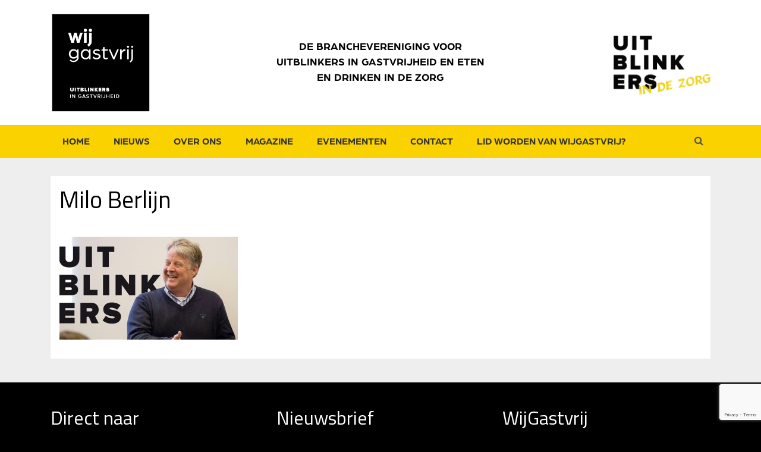

--- FILE ---
content_type: text/html; charset=UTF-8
request_url: https://wijgastvrij.nl/evenementen/zorg-totaalbeurs-wijgastvrij-gaat-start/attachment/milo/
body_size: 13377
content:
<!DOCTYPE html>
<html lang="nl-NL">
<head>

		<script>
	// Disable tracking if the opt-out cookie exists.
	var disableStr = 'ga-disable-G-8S5NBFPM91;'
	if (document.cookie.indexOf(disableStr + '=true') > -1) {
	window[disableStr] = true;
	}
	
	// Opt-out function
	function gaOptout() {
	document.cookie = disableStr + '=true; expires=Thu, 31 Dec 2099 23:59:59 UTC; path=/';
	window[disableStr] = true;
	alert('Er is een cookie geplaatst waardoor Google Analytics data collectie is uitgeschakeld vanaf uw volgende bezoek.');
	}
	</script>
	<!-- Global site tag (gtag.js) - Google Analytics -->
	<script async src="https://www.googletagmanager.com/gtag/js?id=G-8S5NBFPM91"></script>
	<script>
	window.dataLayer = window.dataLayer || [];
	function gtag(){dataLayer.push(arguments);}
	gtag('js', new Date());

	gtag('config', 'G-8S5NBFPM91', { 'anonymize_ip': true });
	</script>	

	<meta charset="UTF-8">
	<meta name="viewport" content="width=device-width, initial-scale=1, shrink-to-fit=no">
	<link rel="profile" href="https://gmpg.org/xfn/11">
	<meta name='robots' content='index, follow, max-image-preview:large, max-snippet:-1, max-video-preview:-1' />

	<!-- This site is optimized with the Yoast SEO plugin v26.8 - https://yoast.com/product/yoast-seo-wordpress/ -->
	<title>Milo Berlijn - WijGastvrij</title>
	<link rel="canonical" href="https://wijgastvrij.nl/evenementen/zorg-totaalbeurs-wijgastvrij-gaat-start/attachment/milo/" />
	<meta property="og:locale" content="nl_NL" />
	<meta property="og:type" content="article" />
	<meta property="og:title" content="Milo Berlijn - WijGastvrij" />
	<meta property="og:description" content="[...]Lees verder… from Milo Berlijn" />
	<meta property="og:url" content="https://wijgastvrij.nl/evenementen/zorg-totaalbeurs-wijgastvrij-gaat-start/attachment/milo/" />
	<meta property="og:site_name" content="WijGastvrij" />
	<meta property="article:modified_time" content="2017-03-11T09:58:37+00:00" />
	<meta property="og:image" content="https://wijgastvrij.nl/evenementen/zorg-totaalbeurs-wijgastvrij-gaat-start/attachment/milo" />
	<meta property="og:image:width" content="1024" />
	<meta property="og:image:height" content="589" />
	<meta property="og:image:type" content="image/jpeg" />
	<meta name="twitter:card" content="summary_large_image" />
	<script type="application/ld+json" class="yoast-schema-graph">{"@context":"https://schema.org","@graph":[{"@type":"WebPage","@id":"https://wijgastvrij.nl/evenementen/zorg-totaalbeurs-wijgastvrij-gaat-start/attachment/milo/","url":"https://wijgastvrij.nl/evenementen/zorg-totaalbeurs-wijgastvrij-gaat-start/attachment/milo/","name":"Milo Berlijn - WijGastvrij","isPartOf":{"@id":"https://wijgastvrij.nl/#website"},"primaryImageOfPage":{"@id":"https://wijgastvrij.nl/evenementen/zorg-totaalbeurs-wijgastvrij-gaat-start/attachment/milo/#primaryimage"},"image":{"@id":"https://wijgastvrij.nl/evenementen/zorg-totaalbeurs-wijgastvrij-gaat-start/attachment/milo/#primaryimage"},"thumbnailUrl":"https://wijgastvrij.nl/wp-content/uploads/2017/03/milo.jpg","datePublished":"2017-03-11T09:58:14+00:00","dateModified":"2017-03-11T09:58:37+00:00","breadcrumb":{"@id":"https://wijgastvrij.nl/evenementen/zorg-totaalbeurs-wijgastvrij-gaat-start/attachment/milo/#breadcrumb"},"inLanguage":"nl-NL","potentialAction":[{"@type":"ReadAction","target":["https://wijgastvrij.nl/evenementen/zorg-totaalbeurs-wijgastvrij-gaat-start/attachment/milo/"]}]},{"@type":"ImageObject","inLanguage":"nl-NL","@id":"https://wijgastvrij.nl/evenementen/zorg-totaalbeurs-wijgastvrij-gaat-start/attachment/milo/#primaryimage","url":"https://wijgastvrij.nl/wp-content/uploads/2017/03/milo.jpg","contentUrl":"https://wijgastvrij.nl/wp-content/uploads/2017/03/milo.jpg","width":1024,"height":589},{"@type":"BreadcrumbList","@id":"https://wijgastvrij.nl/evenementen/zorg-totaalbeurs-wijgastvrij-gaat-start/attachment/milo/#breadcrumb","itemListElement":[{"@type":"ListItem","position":1,"name":"Home","item":"https://wijgastvrij.nl/"},{"@type":"ListItem","position":2,"name":"Zorg Totaalbeurs, WijGastvrij gaat van start","item":"https://wijgastvrij.nl/evenementen/zorg-totaalbeurs-wijgastvrij-gaat-start/"},{"@type":"ListItem","position":3,"name":"Milo Berlijn"}]},{"@type":"WebSite","@id":"https://wijgastvrij.nl/#website","url":"https://wijgastvrij.nl/","name":"WijGastvrij","description":"WijGastvrij, de branchevereniging voor uitblinkers in gastvrijheid in de zorg","publisher":{"@id":"https://wijgastvrij.nl/#organization"},"potentialAction":[{"@type":"SearchAction","target":{"@type":"EntryPoint","urlTemplate":"https://wijgastvrij.nl/?s={search_term_string}"},"query-input":{"@type":"PropertyValueSpecification","valueRequired":true,"valueName":"search_term_string"}}],"inLanguage":"nl-NL"},{"@type":"Organization","@id":"https://wijgastvrij.nl/#organization","name":"WijGastvrij","url":"https://wijgastvrij.nl/","logo":{"@type":"ImageObject","inLanguage":"nl-NL","@id":"https://wijgastvrij.nl/#/schema/logo/image/","url":"https://wijgastvrij.nl/wp-content/uploads/2017/03/logo_wijgastvrij.png","contentUrl":"https://wijgastvrij.nl/wp-content/uploads/2017/03/logo_wijgastvrij.png","width":270,"height":270,"caption":"WijGastvrij"},"image":{"@id":"https://wijgastvrij.nl/#/schema/logo/image/"}}]}</script>
	<!-- / Yoast SEO plugin. -->


<link rel='dns-prefetch' href='//fonts.googleapis.com' />
<link rel="alternate" type="application/rss+xml" title="WijGastvrij &raquo; feed" href="https://wijgastvrij.nl/feed/" />
<link rel="alternate" type="application/rss+xml" title="WijGastvrij &raquo; reacties feed" href="https://wijgastvrij.nl/comments/feed/" />
<link rel="alternate" title="oEmbed (JSON)" type="application/json+oembed" href="https://wijgastvrij.nl/wp-json/oembed/1.0/embed?url=https%3A%2F%2Fwijgastvrij.nl%2Fevenementen%2Fzorg-totaalbeurs-wijgastvrij-gaat-start%2Fattachment%2Fmilo%2F" />
<link rel="alternate" title="oEmbed (XML)" type="text/xml+oembed" href="https://wijgastvrij.nl/wp-json/oembed/1.0/embed?url=https%3A%2F%2Fwijgastvrij.nl%2Fevenementen%2Fzorg-totaalbeurs-wijgastvrij-gaat-start%2Fattachment%2Fmilo%2F&#038;format=xml" />
		<!-- This site uses the Google Analytics by ExactMetrics plugin v8.11.1 - Using Analytics tracking - https://www.exactmetrics.com/ -->
							<script src="//www.googletagmanager.com/gtag/js?id=G-VFH18WW2NT"  data-cfasync="false" data-wpfc-render="false" async></script>
			<script data-cfasync="false" data-wpfc-render="false">
				var em_version = '8.11.1';
				var em_track_user = true;
				var em_no_track_reason = '';
								var ExactMetricsDefaultLocations = {"page_location":"https:\/\/wijgastvrij.nl\/evenementen\/zorg-totaalbeurs-wijgastvrij-gaat-start\/attachment\/milo\/"};
								if ( typeof ExactMetricsPrivacyGuardFilter === 'function' ) {
					var ExactMetricsLocations = (typeof ExactMetricsExcludeQuery === 'object') ? ExactMetricsPrivacyGuardFilter( ExactMetricsExcludeQuery ) : ExactMetricsPrivacyGuardFilter( ExactMetricsDefaultLocations );
				} else {
					var ExactMetricsLocations = (typeof ExactMetricsExcludeQuery === 'object') ? ExactMetricsExcludeQuery : ExactMetricsDefaultLocations;
				}

								var disableStrs = [
										'ga-disable-G-VFH18WW2NT',
									];

				/* Function to detect opted out users */
				function __gtagTrackerIsOptedOut() {
					for (var index = 0; index < disableStrs.length; index++) {
						if (document.cookie.indexOf(disableStrs[index] + '=true') > -1) {
							return true;
						}
					}

					return false;
				}

				/* Disable tracking if the opt-out cookie exists. */
				if (__gtagTrackerIsOptedOut()) {
					for (var index = 0; index < disableStrs.length; index++) {
						window[disableStrs[index]] = true;
					}
				}

				/* Opt-out function */
				function __gtagTrackerOptout() {
					for (var index = 0; index < disableStrs.length; index++) {
						document.cookie = disableStrs[index] + '=true; expires=Thu, 31 Dec 2099 23:59:59 UTC; path=/';
						window[disableStrs[index]] = true;
					}
				}

				if ('undefined' === typeof gaOptout) {
					function gaOptout() {
						__gtagTrackerOptout();
					}
				}
								window.dataLayer = window.dataLayer || [];

				window.ExactMetricsDualTracker = {
					helpers: {},
					trackers: {},
				};
				if (em_track_user) {
					function __gtagDataLayer() {
						dataLayer.push(arguments);
					}

					function __gtagTracker(type, name, parameters) {
						if (!parameters) {
							parameters = {};
						}

						if (parameters.send_to) {
							__gtagDataLayer.apply(null, arguments);
							return;
						}

						if (type === 'event') {
														parameters.send_to = exactmetrics_frontend.v4_id;
							var hookName = name;
							if (typeof parameters['event_category'] !== 'undefined') {
								hookName = parameters['event_category'] + ':' + name;
							}

							if (typeof ExactMetricsDualTracker.trackers[hookName] !== 'undefined') {
								ExactMetricsDualTracker.trackers[hookName](parameters);
							} else {
								__gtagDataLayer('event', name, parameters);
							}
							
						} else {
							__gtagDataLayer.apply(null, arguments);
						}
					}

					__gtagTracker('js', new Date());
					__gtagTracker('set', {
						'developer_id.dNDMyYj': true,
											});
					if ( ExactMetricsLocations.page_location ) {
						__gtagTracker('set', ExactMetricsLocations);
					}
										__gtagTracker('config', 'G-VFH18WW2NT', {"forceSSL":"true"} );
										window.gtag = __gtagTracker;										(function () {
						/* https://developers.google.com/analytics/devguides/collection/analyticsjs/ */
						/* ga and __gaTracker compatibility shim. */
						var noopfn = function () {
							return null;
						};
						var newtracker = function () {
							return new Tracker();
						};
						var Tracker = function () {
							return null;
						};
						var p = Tracker.prototype;
						p.get = noopfn;
						p.set = noopfn;
						p.send = function () {
							var args = Array.prototype.slice.call(arguments);
							args.unshift('send');
							__gaTracker.apply(null, args);
						};
						var __gaTracker = function () {
							var len = arguments.length;
							if (len === 0) {
								return;
							}
							var f = arguments[len - 1];
							if (typeof f !== 'object' || f === null || typeof f.hitCallback !== 'function') {
								if ('send' === arguments[0]) {
									var hitConverted, hitObject = false, action;
									if ('event' === arguments[1]) {
										if ('undefined' !== typeof arguments[3]) {
											hitObject = {
												'eventAction': arguments[3],
												'eventCategory': arguments[2],
												'eventLabel': arguments[4],
												'value': arguments[5] ? arguments[5] : 1,
											}
										}
									}
									if ('pageview' === arguments[1]) {
										if ('undefined' !== typeof arguments[2]) {
											hitObject = {
												'eventAction': 'page_view',
												'page_path': arguments[2],
											}
										}
									}
									if (typeof arguments[2] === 'object') {
										hitObject = arguments[2];
									}
									if (typeof arguments[5] === 'object') {
										Object.assign(hitObject, arguments[5]);
									}
									if ('undefined' !== typeof arguments[1].hitType) {
										hitObject = arguments[1];
										if ('pageview' === hitObject.hitType) {
											hitObject.eventAction = 'page_view';
										}
									}
									if (hitObject) {
										action = 'timing' === arguments[1].hitType ? 'timing_complete' : hitObject.eventAction;
										hitConverted = mapArgs(hitObject);
										__gtagTracker('event', action, hitConverted);
									}
								}
								return;
							}

							function mapArgs(args) {
								var arg, hit = {};
								var gaMap = {
									'eventCategory': 'event_category',
									'eventAction': 'event_action',
									'eventLabel': 'event_label',
									'eventValue': 'event_value',
									'nonInteraction': 'non_interaction',
									'timingCategory': 'event_category',
									'timingVar': 'name',
									'timingValue': 'value',
									'timingLabel': 'event_label',
									'page': 'page_path',
									'location': 'page_location',
									'title': 'page_title',
									'referrer' : 'page_referrer',
								};
								for (arg in args) {
																		if (!(!args.hasOwnProperty(arg) || !gaMap.hasOwnProperty(arg))) {
										hit[gaMap[arg]] = args[arg];
									} else {
										hit[arg] = args[arg];
									}
								}
								return hit;
							}

							try {
								f.hitCallback();
							} catch (ex) {
							}
						};
						__gaTracker.create = newtracker;
						__gaTracker.getByName = newtracker;
						__gaTracker.getAll = function () {
							return [];
						};
						__gaTracker.remove = noopfn;
						__gaTracker.loaded = true;
						window['__gaTracker'] = __gaTracker;
					})();
									} else {
										console.log("");
					(function () {
						function __gtagTracker() {
							return null;
						}

						window['__gtagTracker'] = __gtagTracker;
						window['gtag'] = __gtagTracker;
					})();
									}
			</script>
							<!-- / Google Analytics by ExactMetrics -->
		<style id='wp-img-auto-sizes-contain-inline-css'>
img:is([sizes=auto i],[sizes^="auto," i]){contain-intrinsic-size:3000px 1500px}
/*# sourceURL=wp-img-auto-sizes-contain-inline-css */
</style>
<style id='wp-emoji-styles-inline-css'>

	img.wp-smiley, img.emoji {
		display: inline !important;
		border: none !important;
		box-shadow: none !important;
		height: 1em !important;
		width: 1em !important;
		margin: 0 0.07em !important;
		vertical-align: -0.1em !important;
		background: none !important;
		padding: 0 !important;
	}
/*# sourceURL=wp-emoji-styles-inline-css */
</style>
<style id='wp-block-library-inline-css'>
:root{--wp-block-synced-color:#7a00df;--wp-block-synced-color--rgb:122,0,223;--wp-bound-block-color:var(--wp-block-synced-color);--wp-editor-canvas-background:#ddd;--wp-admin-theme-color:#007cba;--wp-admin-theme-color--rgb:0,124,186;--wp-admin-theme-color-darker-10:#006ba1;--wp-admin-theme-color-darker-10--rgb:0,107,160.5;--wp-admin-theme-color-darker-20:#005a87;--wp-admin-theme-color-darker-20--rgb:0,90,135;--wp-admin-border-width-focus:2px}@media (min-resolution:192dpi){:root{--wp-admin-border-width-focus:1.5px}}.wp-element-button{cursor:pointer}:root .has-very-light-gray-background-color{background-color:#eee}:root .has-very-dark-gray-background-color{background-color:#313131}:root .has-very-light-gray-color{color:#eee}:root .has-very-dark-gray-color{color:#313131}:root .has-vivid-green-cyan-to-vivid-cyan-blue-gradient-background{background:linear-gradient(135deg,#00d084,#0693e3)}:root .has-purple-crush-gradient-background{background:linear-gradient(135deg,#34e2e4,#4721fb 50%,#ab1dfe)}:root .has-hazy-dawn-gradient-background{background:linear-gradient(135deg,#faaca8,#dad0ec)}:root .has-subdued-olive-gradient-background{background:linear-gradient(135deg,#fafae1,#67a671)}:root .has-atomic-cream-gradient-background{background:linear-gradient(135deg,#fdd79a,#004a59)}:root .has-nightshade-gradient-background{background:linear-gradient(135deg,#330968,#31cdcf)}:root .has-midnight-gradient-background{background:linear-gradient(135deg,#020381,#2874fc)}:root{--wp--preset--font-size--normal:16px;--wp--preset--font-size--huge:42px}.has-regular-font-size{font-size:1em}.has-larger-font-size{font-size:2.625em}.has-normal-font-size{font-size:var(--wp--preset--font-size--normal)}.has-huge-font-size{font-size:var(--wp--preset--font-size--huge)}.has-text-align-center{text-align:center}.has-text-align-left{text-align:left}.has-text-align-right{text-align:right}.has-fit-text{white-space:nowrap!important}#end-resizable-editor-section{display:none}.aligncenter{clear:both}.items-justified-left{justify-content:flex-start}.items-justified-center{justify-content:center}.items-justified-right{justify-content:flex-end}.items-justified-space-between{justify-content:space-between}.screen-reader-text{border:0;clip-path:inset(50%);height:1px;margin:-1px;overflow:hidden;padding:0;position:absolute;width:1px;word-wrap:normal!important}.screen-reader-text:focus{background-color:#ddd;clip-path:none;color:#444;display:block;font-size:1em;height:auto;left:5px;line-height:normal;padding:15px 23px 14px;text-decoration:none;top:5px;width:auto;z-index:100000}html :where(.has-border-color){border-style:solid}html :where([style*=border-top-color]){border-top-style:solid}html :where([style*=border-right-color]){border-right-style:solid}html :where([style*=border-bottom-color]){border-bottom-style:solid}html :where([style*=border-left-color]){border-left-style:solid}html :where([style*=border-width]){border-style:solid}html :where([style*=border-top-width]){border-top-style:solid}html :where([style*=border-right-width]){border-right-style:solid}html :where([style*=border-bottom-width]){border-bottom-style:solid}html :where([style*=border-left-width]){border-left-style:solid}html :where(img[class*=wp-image-]){height:auto;max-width:100%}:where(figure){margin:0 0 1em}html :where(.is-position-sticky){--wp-admin--admin-bar--position-offset:var(--wp-admin--admin-bar--height,0px)}@media screen and (max-width:600px){html :where(.is-position-sticky){--wp-admin--admin-bar--position-offset:0px}}

/*# sourceURL=wp-block-library-inline-css */
</style><style id='global-styles-inline-css'>
:root{--wp--preset--aspect-ratio--square: 1;--wp--preset--aspect-ratio--4-3: 4/3;--wp--preset--aspect-ratio--3-4: 3/4;--wp--preset--aspect-ratio--3-2: 3/2;--wp--preset--aspect-ratio--2-3: 2/3;--wp--preset--aspect-ratio--16-9: 16/9;--wp--preset--aspect-ratio--9-16: 9/16;--wp--preset--color--black: #000000;--wp--preset--color--cyan-bluish-gray: #abb8c3;--wp--preset--color--white: #fff;--wp--preset--color--pale-pink: #f78da7;--wp--preset--color--vivid-red: #cf2e2e;--wp--preset--color--luminous-vivid-orange: #ff6900;--wp--preset--color--luminous-vivid-amber: #fcb900;--wp--preset--color--light-green-cyan: #7bdcb5;--wp--preset--color--vivid-green-cyan: #00d084;--wp--preset--color--pale-cyan-blue: #8ed1fc;--wp--preset--color--vivid-cyan-blue: #0693e3;--wp--preset--color--vivid-purple: #9b51e0;--wp--preset--color--blue: #007bff;--wp--preset--color--indigo: #6610f2;--wp--preset--color--purple: #5533ff;--wp--preset--color--pink: #e83e8c;--wp--preset--color--red: #dc3545;--wp--preset--color--orange: #fd7e14;--wp--preset--color--yellow: #ffc107;--wp--preset--color--green: #28a745;--wp--preset--color--teal: #20c997;--wp--preset--color--cyan: #17a2b8;--wp--preset--color--gray: #6c757d;--wp--preset--color--gray-dark: #343a40;--wp--preset--gradient--vivid-cyan-blue-to-vivid-purple: linear-gradient(135deg,rgb(6,147,227) 0%,rgb(155,81,224) 100%);--wp--preset--gradient--light-green-cyan-to-vivid-green-cyan: linear-gradient(135deg,rgb(122,220,180) 0%,rgb(0,208,130) 100%);--wp--preset--gradient--luminous-vivid-amber-to-luminous-vivid-orange: linear-gradient(135deg,rgb(252,185,0) 0%,rgb(255,105,0) 100%);--wp--preset--gradient--luminous-vivid-orange-to-vivid-red: linear-gradient(135deg,rgb(255,105,0) 0%,rgb(207,46,46) 100%);--wp--preset--gradient--very-light-gray-to-cyan-bluish-gray: linear-gradient(135deg,rgb(238,238,238) 0%,rgb(169,184,195) 100%);--wp--preset--gradient--cool-to-warm-spectrum: linear-gradient(135deg,rgb(74,234,220) 0%,rgb(151,120,209) 20%,rgb(207,42,186) 40%,rgb(238,44,130) 60%,rgb(251,105,98) 80%,rgb(254,248,76) 100%);--wp--preset--gradient--blush-light-purple: linear-gradient(135deg,rgb(255,206,236) 0%,rgb(152,150,240) 100%);--wp--preset--gradient--blush-bordeaux: linear-gradient(135deg,rgb(254,205,165) 0%,rgb(254,45,45) 50%,rgb(107,0,62) 100%);--wp--preset--gradient--luminous-dusk: linear-gradient(135deg,rgb(255,203,112) 0%,rgb(199,81,192) 50%,rgb(65,88,208) 100%);--wp--preset--gradient--pale-ocean: linear-gradient(135deg,rgb(255,245,203) 0%,rgb(182,227,212) 50%,rgb(51,167,181) 100%);--wp--preset--gradient--electric-grass: linear-gradient(135deg,rgb(202,248,128) 0%,rgb(113,206,126) 100%);--wp--preset--gradient--midnight: linear-gradient(135deg,rgb(2,3,129) 0%,rgb(40,116,252) 100%);--wp--preset--font-size--small: 13px;--wp--preset--font-size--medium: 20px;--wp--preset--font-size--large: 36px;--wp--preset--font-size--x-large: 42px;--wp--preset--spacing--20: 0.44rem;--wp--preset--spacing--30: 0.67rem;--wp--preset--spacing--40: 1rem;--wp--preset--spacing--50: 1.5rem;--wp--preset--spacing--60: 2.25rem;--wp--preset--spacing--70: 3.38rem;--wp--preset--spacing--80: 5.06rem;--wp--preset--shadow--natural: 6px 6px 9px rgba(0, 0, 0, 0.2);--wp--preset--shadow--deep: 12px 12px 50px rgba(0, 0, 0, 0.4);--wp--preset--shadow--sharp: 6px 6px 0px rgba(0, 0, 0, 0.2);--wp--preset--shadow--outlined: 6px 6px 0px -3px rgb(255, 255, 255), 6px 6px rgb(0, 0, 0);--wp--preset--shadow--crisp: 6px 6px 0px rgb(0, 0, 0);}:where(.is-layout-flex){gap: 0.5em;}:where(.is-layout-grid){gap: 0.5em;}body .is-layout-flex{display: flex;}.is-layout-flex{flex-wrap: wrap;align-items: center;}.is-layout-flex > :is(*, div){margin: 0;}body .is-layout-grid{display: grid;}.is-layout-grid > :is(*, div){margin: 0;}:where(.wp-block-columns.is-layout-flex){gap: 2em;}:where(.wp-block-columns.is-layout-grid){gap: 2em;}:where(.wp-block-post-template.is-layout-flex){gap: 1.25em;}:where(.wp-block-post-template.is-layout-grid){gap: 1.25em;}.has-black-color{color: var(--wp--preset--color--black) !important;}.has-cyan-bluish-gray-color{color: var(--wp--preset--color--cyan-bluish-gray) !important;}.has-white-color{color: var(--wp--preset--color--white) !important;}.has-pale-pink-color{color: var(--wp--preset--color--pale-pink) !important;}.has-vivid-red-color{color: var(--wp--preset--color--vivid-red) !important;}.has-luminous-vivid-orange-color{color: var(--wp--preset--color--luminous-vivid-orange) !important;}.has-luminous-vivid-amber-color{color: var(--wp--preset--color--luminous-vivid-amber) !important;}.has-light-green-cyan-color{color: var(--wp--preset--color--light-green-cyan) !important;}.has-vivid-green-cyan-color{color: var(--wp--preset--color--vivid-green-cyan) !important;}.has-pale-cyan-blue-color{color: var(--wp--preset--color--pale-cyan-blue) !important;}.has-vivid-cyan-blue-color{color: var(--wp--preset--color--vivid-cyan-blue) !important;}.has-vivid-purple-color{color: var(--wp--preset--color--vivid-purple) !important;}.has-black-background-color{background-color: var(--wp--preset--color--black) !important;}.has-cyan-bluish-gray-background-color{background-color: var(--wp--preset--color--cyan-bluish-gray) !important;}.has-white-background-color{background-color: var(--wp--preset--color--white) !important;}.has-pale-pink-background-color{background-color: var(--wp--preset--color--pale-pink) !important;}.has-vivid-red-background-color{background-color: var(--wp--preset--color--vivid-red) !important;}.has-luminous-vivid-orange-background-color{background-color: var(--wp--preset--color--luminous-vivid-orange) !important;}.has-luminous-vivid-amber-background-color{background-color: var(--wp--preset--color--luminous-vivid-amber) !important;}.has-light-green-cyan-background-color{background-color: var(--wp--preset--color--light-green-cyan) !important;}.has-vivid-green-cyan-background-color{background-color: var(--wp--preset--color--vivid-green-cyan) !important;}.has-pale-cyan-blue-background-color{background-color: var(--wp--preset--color--pale-cyan-blue) !important;}.has-vivid-cyan-blue-background-color{background-color: var(--wp--preset--color--vivid-cyan-blue) !important;}.has-vivid-purple-background-color{background-color: var(--wp--preset--color--vivid-purple) !important;}.has-black-border-color{border-color: var(--wp--preset--color--black) !important;}.has-cyan-bluish-gray-border-color{border-color: var(--wp--preset--color--cyan-bluish-gray) !important;}.has-white-border-color{border-color: var(--wp--preset--color--white) !important;}.has-pale-pink-border-color{border-color: var(--wp--preset--color--pale-pink) !important;}.has-vivid-red-border-color{border-color: var(--wp--preset--color--vivid-red) !important;}.has-luminous-vivid-orange-border-color{border-color: var(--wp--preset--color--luminous-vivid-orange) !important;}.has-luminous-vivid-amber-border-color{border-color: var(--wp--preset--color--luminous-vivid-amber) !important;}.has-light-green-cyan-border-color{border-color: var(--wp--preset--color--light-green-cyan) !important;}.has-vivid-green-cyan-border-color{border-color: var(--wp--preset--color--vivid-green-cyan) !important;}.has-pale-cyan-blue-border-color{border-color: var(--wp--preset--color--pale-cyan-blue) !important;}.has-vivid-cyan-blue-border-color{border-color: var(--wp--preset--color--vivid-cyan-blue) !important;}.has-vivid-purple-border-color{border-color: var(--wp--preset--color--vivid-purple) !important;}.has-vivid-cyan-blue-to-vivid-purple-gradient-background{background: var(--wp--preset--gradient--vivid-cyan-blue-to-vivid-purple) !important;}.has-light-green-cyan-to-vivid-green-cyan-gradient-background{background: var(--wp--preset--gradient--light-green-cyan-to-vivid-green-cyan) !important;}.has-luminous-vivid-amber-to-luminous-vivid-orange-gradient-background{background: var(--wp--preset--gradient--luminous-vivid-amber-to-luminous-vivid-orange) !important;}.has-luminous-vivid-orange-to-vivid-red-gradient-background{background: var(--wp--preset--gradient--luminous-vivid-orange-to-vivid-red) !important;}.has-very-light-gray-to-cyan-bluish-gray-gradient-background{background: var(--wp--preset--gradient--very-light-gray-to-cyan-bluish-gray) !important;}.has-cool-to-warm-spectrum-gradient-background{background: var(--wp--preset--gradient--cool-to-warm-spectrum) !important;}.has-blush-light-purple-gradient-background{background: var(--wp--preset--gradient--blush-light-purple) !important;}.has-blush-bordeaux-gradient-background{background: var(--wp--preset--gradient--blush-bordeaux) !important;}.has-luminous-dusk-gradient-background{background: var(--wp--preset--gradient--luminous-dusk) !important;}.has-pale-ocean-gradient-background{background: var(--wp--preset--gradient--pale-ocean) !important;}.has-electric-grass-gradient-background{background: var(--wp--preset--gradient--electric-grass) !important;}.has-midnight-gradient-background{background: var(--wp--preset--gradient--midnight) !important;}.has-small-font-size{font-size: var(--wp--preset--font-size--small) !important;}.has-medium-font-size{font-size: var(--wp--preset--font-size--medium) !important;}.has-large-font-size{font-size: var(--wp--preset--font-size--large) !important;}.has-x-large-font-size{font-size: var(--wp--preset--font-size--x-large) !important;}
/*# sourceURL=global-styles-inline-css */
</style>

<style id='classic-theme-styles-inline-css'>
/*! This file is auto-generated */
.wp-block-button__link{color:#fff;background-color:#32373c;border-radius:9999px;box-shadow:none;text-decoration:none;padding:calc(.667em + 2px) calc(1.333em + 2px);font-size:1.125em}.wp-block-file__button{background:#32373c;color:#fff;text-decoration:none}
/*# sourceURL=/wp-includes/css/classic-themes.min.css */
</style>
<link rel='stylesheet' id='awsm-ead-public-css' href='https://wijgastvrij.nl/wp-content/plugins/embed-any-document/css/embed-public.min.css?ver=2.7.12' media='all' />
<link rel='stylesheet' id='contact-form-7-css' href='https://wijgastvrij.nl/wp-content/plugins/contact-form-7/includes/css/styles.css?ver=6.1.4' media='all' />
<link rel='stylesheet' id='titillium-css' href='https://fonts.googleapis.com/css?family=Titillium+Web&#038;display=swap&#038;ver=6.9' media='all' />
<link rel='stylesheet' id='child-understrap-styles-css' href='https://wijgastvrij.nl/wp-content/themes/wgv/css/child-theme.min.css?ver=0.5.5.24' media='all' />
<link rel='stylesheet' id='owl-css' href='https://wijgastvrij.nl/wp-content/themes/wgv/js/assets/owl.carousel.min.css?ver=bb44e5f28a7d05af80591066dcde8371' media='all' />
<link rel='stylesheet' id='fancybox-css' href='https://wijgastvrij.nl/wp-content/plugins/easy-fancybox/fancybox/1.5.4/jquery.fancybox.min.css?ver=bb44e5f28a7d05af80591066dcde8371' media='screen' />
<style id='fancybox-inline-css'>
#fancybox-content{border-color:#ffffff;}#fancybox-title,#fancybox-title-float-main{color:#fff}
/*# sourceURL=fancybox-inline-css */
</style>
<script src="https://wijgastvrij.nl/wp-content/plugins/google-analytics-dashboard-for-wp/assets/js/frontend-gtag.min.js?ver=8.11.1" id="exactmetrics-frontend-script-js" async data-wp-strategy="async"></script>
<script data-cfasync="false" data-wpfc-render="false" id='exactmetrics-frontend-script-js-extra'>var exactmetrics_frontend = {"js_events_tracking":"true","download_extensions":"zip,mp3,mpeg,pdf,docx,pptx,xlsx,rar","inbound_paths":"[{\"path\":\"\\\/go\\\/\",\"label\":\"affiliate\"},{\"path\":\"\\\/recommend\\\/\",\"label\":\"affiliate\"}]","home_url":"https:\/\/wijgastvrij.nl","hash_tracking":"false","v4_id":"G-VFH18WW2NT"};</script>
<script src="https://wijgastvrij.nl/wp-includes/js/jquery/jquery.min.js?ver=3.7.1" id="jquery-core-js"></script>
<script src="https://wijgastvrij.nl/wp-includes/js/jquery/jquery-migrate.min.js?ver=3.4.1" id="jquery-migrate-js"></script>
<link rel="https://api.w.org/" href="https://wijgastvrij.nl/wp-json/" /><link rel="alternate" title="JSON" type="application/json" href="https://wijgastvrij.nl/wp-json/wp/v2/media/164" /><meta name="mobile-web-app-capable" content="yes">
<meta name="apple-mobile-web-app-capable" content="yes">
<meta name="apple-mobile-web-app-title" content="WijGastvrij - WijGastvrij, de branchevereniging voor uitblinkers in gastvrijheid in de zorg">
<link rel="icon" href="https://wijgastvrij.nl/wp-content/uploads/2017/11/cropped-favicon-32x32.jpg" sizes="32x32" />
<link rel="icon" href="https://wijgastvrij.nl/wp-content/uploads/2017/11/cropped-favicon-192x192.jpg" sizes="192x192" />
<link rel="apple-touch-icon" href="https://wijgastvrij.nl/wp-content/uploads/2017/11/cropped-favicon-180x180.jpg" />
<meta name="msapplication-TileImage" content="https://wijgastvrij.nl/wp-content/uploads/2017/11/cropped-favicon-270x270.jpg" />

		</head>

<body data-rsssl=1 class="attachment wp-singular attachment-template-default single single-attachment postid-164 attachmentid-164 attachment-jpeg wp-embed-responsive wp-theme-understrap wp-child-theme-wgv group-blog understrap-has-sidebar">
<div class="site" id="page">

	<!-- ******************* The Navbar Area ******************* -->
	<div id="wrapper-navbar" itemscope itemtype="http://schema.org/WebSite">

		<div class="container">
		<div class="row flex-nowrap align-items-center align-items-center">
			<div class="col-3 col-lg-4">
				<a class="navbar-brand" rel="home" href="https://wijgastvrij.nl/" title="WijGastvrij" itemprop="url"><img src="https://wijgastvrij.nl/wp-content/themes/wgv/img/logo-wij-gast-vrij-zwart-300.png" srcset="https://wijgastvrij.nl/wp-content/themes/wgv/img/logo-wij-gast-vrij-zwart-300.png 300w, https://wijgastvrij.nl/wp-content/themes/wgv/img/logo-wij-gast-vrij-zwart-600.png 600w" sizes="(max-width: 1200px) 300px, 600px" class="wijgastvrij-logo" alt="Wij Gast Vrij"></a>
			</div>
			<div class="col-6 col-lg-4 header-center">
				<div>De branchevereniging voor Uitblinkers in gastvrijheid en eten en drinken in de zorg</div>
			</div>
			<div class="col-3 col-lg-4 header-right">
				<a href="https://www.uitblinkersindezorg.nl/" title="Uitblinkers in de zorg magazine" target="_blank"><img src="https://wijgastvrij.nl/wp-content/themes/wgv/img/uitblinkersindezorg-150.png" srcset="https://wijgastvrij.nl/wp-content/themes/wgv/img/uitblinkersindezorg-150.png 150w, https://wijgastvrij.nl/wp-content/themes/wgv/img/uitblinkersindezorg-330.png 300w, https://wijgastvrij.nl/wp-content/themes/wgv/img/uitblinkersindezorg.png 600w" sizes="(max-width: 300px) 150px, (max-width: 768px) 300px, 600px" class="uidz" alt="Uitblinkers in de zorg magazine"></a>
			</div>
		</div>
		</div>

		<a class="skip-link sr-only sr-only-focusable" href="#content">Ga naar de inhoud</a>

		<nav class="navbar navbar-expand-lg navbar-light bg-primary">

					<div class="container">
						<button class="navbar-toggler" type="button" data-toggle="collapse" data-target="#navbarNavDropdown" aria-controls="navbarNavDropdown" aria-expanded="false" aria-label="Toggle navigatie">
					<span class="navbar-toggler-icon"></span>
				</button>

				<!-- The WordPress Menu goes here -->
				<div id="navbarNavDropdown" class="collapse navbar-collapse"><ul id="main-menu" class="navbar-nav mr-auto"><li itemscope="itemscope" itemtype="https://www.schema.org/SiteNavigationElement" id="menu-item-74" class="menu-item menu-item-type-post_type menu-item-object-page menu-item-home menu-item-74 nav-item"><a title="Home" href="https://wijgastvrij.nl/" class="nav-link">Home</a></li>
<li itemscope="itemscope" itemtype="https://www.schema.org/SiteNavigationElement" id="menu-item-35788" class="menu-item menu-item-type-post_type menu-item-object-page current_page_parent menu-item-35788 nav-item"><a title="Nieuws" href="https://wijgastvrij.nl/nieuws/" class="nav-link">Nieuws</a></li>
<li itemscope="itemscope" itemtype="https://www.schema.org/SiteNavigationElement" id="menu-item-79" class="menu-item menu-item-type-post_type menu-item-object-page menu-item-79 nav-item"><a title="Over ons" href="https://wijgastvrij.nl/organisatie/" class="nav-link">Over ons</a></li>
<li itemscope="itemscope" itemtype="https://www.schema.org/SiteNavigationElement" id="menu-item-81" class="menu-item menu-item-type-post_type menu-item-object-page menu-item-81 nav-item"><a title="Magazine" href="https://wijgastvrij.nl/uitblinkers-magazine/" class="nav-link">Magazine</a></li>
<li itemscope="itemscope" itemtype="https://www.schema.org/SiteNavigationElement" id="menu-item-4494" class="menu-item menu-item-type-post_type menu-item-object-page menu-item-4494 nav-item"><a title="Evenementen" href="https://wijgastvrij.nl/evenementen/" class="nav-link">Evenementen</a></li>
<li itemscope="itemscope" itemtype="https://www.schema.org/SiteNavigationElement" id="menu-item-77" class="menu-item menu-item-type-post_type menu-item-object-page menu-item-77 nav-item"><a title="Contact" href="https://wijgastvrij.nl/contact/" class="nav-link">Contact</a></li>
<li itemscope="itemscope" itemtype="https://www.schema.org/SiteNavigationElement" id="menu-item-24888" class="menu-item menu-item-type-post_type menu-item-object-page menu-item-24888 nav-item"><a title="Lid worden van WijGastvrij?" href="https://wijgastvrij.nl/leden/" class="nav-link">Lid worden van WijGastvrij?</a></li>
</ul></div>
			<div class="col mr-auto search-bar"><div class="search-bar-inner">
<form method="get" id="searchform" action="https://wijgastvrij.nl/" role="search">
	
	<div class="input-group flex-nowrap">
		<input id="search-input" type="search" class="form-control" aria-label="Search" aria-describedby="search-icon" name="s" id="s" value="">
		<div class="input-group-append">
			<label class="input-group-text d-none d-lg-block" id="search-icon" for="search-input"><span class="fa fa-search form-control-feedback"></span></label>
			<button type="submit" class="input-group-text d-lg-none" id="search-icon"><span class="fa fa-search form-control-feedback"></span></button>
			</div>
	</div>
</form>
</div></div>

						</div><!-- .container -->
			
		</nav><!-- .site-navigation -->

	</div><!-- #wrapper-navbar end -->

<div class="wrapper" id="single-wrapper">

	<div class="container" id="content" tabindex="-1">

		<div class="row">

			<!-- Do the left sidebar check -->
			
<div class="col-md content-area" id="primary">

			<main class="site-main" id="main">

				
					
<article class="post-164 attachment type-attachment status-inherit hentry" id="post-164">

	<header class="entry-header">

		
		<h1 class="entry-title">Milo Berlijn</h1>
	</header><!-- .entry-header -->

	<div class="post-img-container">
			</div>

	<div class="entry-content">

		<p class="attachment"><a href='https://wijgastvrij.nl/wp-content/uploads/2017/03/milo.jpg'><img fetchpriority="high" decoding="async" width="300" height="173" src="https://wijgastvrij.nl/wp-content/uploads/2017/03/milo-300x173.jpg" class="attachment-medium size-medium" alt="" /></a></p>

		
	</div><!-- .entry-content -->

	<footer class="entry-footer">

		
		
	</footer><!-- .entry-footer -->

</article><!-- #post-## -->

					
					
				
			</main><!-- #main -->

			<!-- Do the right sidebar check -->
			
		</div><!-- .row -->

	</div><!-- #content -->

</div><!-- #single-wrapper -->


<div class="wrapper" id="wrapper-footer">

	<div class="container">

		<div class="row">

			<div class="col-md-4 pb-3">
            <p class="h2">Direct naar</p>
<ul id="menu-footer-1" class="nav flex-column"><li id="menu-item-4332" class="menu-item menu-item-type-post_type menu-item-object-page current_page_parent menu-item-4332"><a href="https://wijgastvrij.nl/nieuws/">Nieuws</a></li>
<li id="menu-item-4334" class="menu-item menu-item-type-post_type menu-item-object-page menu-item-4334"><a href="https://wijgastvrij.nl/uitblinkers-magazine/">Magazine Uitblinkers</a></li>
<li id="menu-item-4329" class="menu-item menu-item-type-post_type menu-item-object-page menu-item-4329"><a href="https://wijgastvrij.nl/evenementen/">Evenementen</a></li>
<li id="menu-item-4333" class="menu-item menu-item-type-post_type menu-item-object-page menu-item-privacy-policy menu-item-4333"><a rel="privacy-policy" href="https://wijgastvrij.nl/privacy-statement/">Privacy Statement</a></li>
<li id="menu-item-4331" class="menu-item menu-item-type-post_type menu-item-object-page menu-item-4331"><a href="https://wijgastvrij.nl/contact/">Contact</a></li>
</ul>    		</div>

			<div class="col-lg-4 pb-3">
				<p class="h2">Nieuwsbrief</p>

				<div id="mc_embed_signup">
								<script async src="https://embed.email-provider.eu/e/gvb5pbttbw-rkdntuuina.js"></script>
				</div>


							</div>

			<div class="col-lg-4 pb-3" itemscope="" itemtype="http://schema.org/LocalBusiness">
				<p class="h2 brand-name" itemprop="name">WijGastvrij</p>
				<p><span itemprop="address" itemscope="" itemtype="http://schema.org/PostalAddress">
				<span itemprop="streetAddress">Rijswijkseweg 131</span><br />
				<span itemprop="postalCode">2516 HB</span> <span itemprop="addressLocality">Den Haag</span></span></p>
				<p><a href="mailto:secretariaat@wijgastvrij.nl" title="Secretariaat" itemprop="email"><span class="fa">&#xf0e0;</span>secretariaat@wijgastvrij.nl</a><br><a href="mailto:penningmeester@wijgastvrij.nl" title="Penningmeester" itemprop="email"><span class="fa">&#xf0e0;</span>penningmeester@wijgastvrij.nl</a></p>
				<p class="social"><a href="https://www.facebook.com/WijGastvrij/" title="" class="" target="_blank"><span class="fa">&#xf09a;</span></a> <a href="https://www.linkedin.com/groups/13520100/" title="" class="" target="_blank"><span class="fa">&#xf0e1;</span></a> <a href="https://twitter.com/wijgastvrij" title="" class="" target="_blank"><span class="fa">&#xf099;</span></a></p>
			</div><!--col end -->

		</div><!-- row end -->

		<div class="row">

			<div class="col-md-12">

				<footer class="site-footer" id="colophon">

					<div class="site-info">

							&copy; 2026 <a href="https://wijgastvrij.nl" title="WijGastvrij">WijGastvrij</a>
					</div><!-- .site-info -->

				</footer><!-- #colophon -->

			</div><!--col end -->

		</div><!-- row end -->

	</div><!-- container end -->

</div><!-- wrapper end -->

</div><!-- #page we need this extra closing tag here -->

<script type="speculationrules">
{"prefetch":[{"source":"document","where":{"and":[{"href_matches":"/*"},{"not":{"href_matches":["/wp-*.php","/wp-admin/*","/wp-content/uploads/*","/wp-content/*","/wp-content/plugins/*","/wp-content/themes/wgv/*","/wp-content/themes/understrap/*","/*\\?(.+)"]}},{"not":{"selector_matches":"a[rel~=\"nofollow\"]"}},{"not":{"selector_matches":".no-prefetch, .no-prefetch a"}}]},"eagerness":"conservative"}]}
</script>
            <script type="text/javascript">
                var CF7AppsLoadhCaptcha = function() {
                    var hcaptcha = document.querySelectorAll( '.h-captcha' );
                    for (var i = 0; i < hcaptcha.length; i++) {
                        hcaptcha[i].setAttribute( 'data-sitekey', '' );
                        hcaptcha[i].setAttribute( 'data-callback', 'cf7apps_hcaptcha_callback' );
                    }
                };
            </script>
            <script 
                src="https://js.hcaptcha.com/1/api.js?onload=CF7AppsLoadhCaptcha" 
                async 
                defer
            ></script>
            <script type="text/javascript">
document.addEventListener( 'wpcf7mailsent', function( event ) {
    jQuery("#wpcf7Modal").modal('show');
	jQuery(".alert-icon-success").show();
}, false );

document.addEventListener( 'wpcf7mailfailed', function( event ) {
    jQuery("#wpcf7Modal").modal('show');
	jQuery(".alert-icon-error").show();
}, false );

document.addEventListener( 'wpcf7invalid', function( event ) {
    jQuery("#wpcf7Modal").modal('show');
	jQuery(".alert-icon-error").show();
}, false );

</script>
<script src="https://wijgastvrij.nl/wp-content/plugins/embed-any-document/js/pdfobject.min.js?ver=2.7.12" id="awsm-ead-pdf-object-js"></script>
<script id="awsm-ead-public-js-extra">
var eadPublic = [];
//# sourceURL=awsm-ead-public-js-extra
</script>
<script src="https://wijgastvrij.nl/wp-content/plugins/embed-any-document/js/embed-public.min.js?ver=2.7.12" id="awsm-ead-public-js"></script>
<script src="https://wijgastvrij.nl/wp-includes/js/dist/hooks.min.js?ver=dd5603f07f9220ed27f1" id="wp-hooks-js"></script>
<script src="https://wijgastvrij.nl/wp-includes/js/dist/i18n.min.js?ver=c26c3dc7bed366793375" id="wp-i18n-js"></script>
<script id="wp-i18n-js-after">
wp.i18n.setLocaleData( { 'text direction\u0004ltr': [ 'ltr' ] } );
//# sourceURL=wp-i18n-js-after
</script>
<script src="https://wijgastvrij.nl/wp-content/plugins/contact-form-7/includes/swv/js/index.js?ver=6.1.4" id="swv-js"></script>
<script id="contact-form-7-js-translations">
( function( domain, translations ) {
	var localeData = translations.locale_data[ domain ] || translations.locale_data.messages;
	localeData[""].domain = domain;
	wp.i18n.setLocaleData( localeData, domain );
} )( "contact-form-7", {"translation-revision-date":"2025-11-30 09:13:36+0000","generator":"GlotPress\/4.0.3","domain":"messages","locale_data":{"messages":{"":{"domain":"messages","plural-forms":"nplurals=2; plural=n != 1;","lang":"nl"},"This contact form is placed in the wrong place.":["Dit contactformulier staat op de verkeerde plek."],"Error:":["Fout:"]}},"comment":{"reference":"includes\/js\/index.js"}} );
//# sourceURL=contact-form-7-js-translations
</script>
<script id="contact-form-7-js-before">
var wpcf7 = {
    "api": {
        "root": "https:\/\/wijgastvrij.nl\/wp-json\/",
        "namespace": "contact-form-7\/v1"
    }
};
//# sourceURL=contact-form-7-js-before
</script>
<script src="https://wijgastvrij.nl/wp-content/plugins/contact-form-7/includes/js/index.js?ver=6.1.4" id="contact-form-7-js"></script>
<script src="https://wijgastvrij.nl/wp-includes/js/imagesloaded.min.js?ver=5.0.0" id="imagesloaded-js"></script>
<script src="https://wijgastvrij.nl/wp-includes/js/masonry.min.js?ver=4.2.2" id="masonry-js"></script>
<script src="https://wijgastvrij.nl/wp-content/themes/wgv/js/owl.carousel.min.js?ver=bb44e5f28a7d05af80591066dcde8371" id="owl-script-js"></script>
<script src="https://wijgastvrij.nl/wp-content/themes/wgv/js/child-theme.min.js?ver=0.5.5.6" id="child-understrap-scripts-js"></script>
<script src="https://wijgastvrij.nl/wp-includes/js/jquery/ui/core.min.js?ver=1.13.3" id="jquery-ui-core-js"></script>
<script src="https://wijgastvrij.nl/wp-includes/js/jquery/ui/menu.min.js?ver=1.13.3" id="jquery-ui-menu-js"></script>
<script src="https://wijgastvrij.nl/wp-includes/js/dist/dom-ready.min.js?ver=f77871ff7694fffea381" id="wp-dom-ready-js"></script>
<script id="wp-a11y-js-translations">
( function( domain, translations ) {
	var localeData = translations.locale_data[ domain ] || translations.locale_data.messages;
	localeData[""].domain = domain;
	wp.i18n.setLocaleData( localeData, domain );
} )( "default", {"translation-revision-date":"2026-01-12 18:34:59+0000","generator":"GlotPress\/4.0.3","domain":"messages","locale_data":{"messages":{"":{"domain":"messages","plural-forms":"nplurals=2; plural=n != 1;","lang":"nl"},"Notifications":["Meldingen"]}},"comment":{"reference":"wp-includes\/js\/dist\/a11y.js"}} );
//# sourceURL=wp-a11y-js-translations
</script>
<script src="https://wijgastvrij.nl/wp-includes/js/dist/a11y.min.js?ver=cb460b4676c94bd228ed" id="wp-a11y-js"></script>
<script src="https://wijgastvrij.nl/wp-includes/js/jquery/ui/autocomplete.min.js?ver=1.13.3" id="jquery-ui-autocomplete-js"></script>
<script src="https://wijgastvrij.nl/wp-content/plugins/easy-fancybox/vendor/purify.min.js?ver=bb44e5f28a7d05af80591066dcde8371" id="fancybox-purify-js"></script>
<script id="jquery-fancybox-js-extra">
var efb_i18n = {"close":"Sluiten","next":"Volgende","prev":"Vorige","startSlideshow":"Slideshow starten","toggleSize":"Toggle grootte"};
//# sourceURL=jquery-fancybox-js-extra
</script>
<script src="https://wijgastvrij.nl/wp-content/plugins/easy-fancybox/fancybox/1.5.4/jquery.fancybox.min.js?ver=bb44e5f28a7d05af80591066dcde8371" id="jquery-fancybox-js"></script>
<script id="jquery-fancybox-js-after">
var fb_timeout, fb_opts={'autoScale':true,'showCloseButton':true,'width':560,'height':340,'margin':20,'pixelRatio':'false','padding':10,'centerOnScroll':false,'enableEscapeButton':true,'speedIn':300,'speedOut':300,'overlayShow':true,'hideOnOverlayClick':true,'overlayColor':'#000','overlayOpacity':0.6,'minViewportWidth':320,'minVpHeight':320,'disableCoreLightbox':'true','enableBlockControls':'true','fancybox_openBlockControls':'true' };
if(typeof easy_fancybox_handler==='undefined'){
var easy_fancybox_handler=function(){
jQuery([".nolightbox","a.wp-block-file__button","a.pin-it-button","a[href*='pinterest.com\/pin\/create']","a[href*='facebook.com\/share']","a[href*='twitter.com\/share']"].join(',')).addClass('nofancybox');
jQuery('a.fancybox-close').on('click',function(e){e.preventDefault();jQuery.fancybox.close()});
/* IMG */
						var unlinkedImageBlocks=jQuery(".wp-block-image > img:not(.nofancybox,figure.nofancybox>img)");
						unlinkedImageBlocks.wrap(function() {
							var href = jQuery( this ).attr( "src" );
							return "<a href='" + href + "'></a>";
						});
var fb_IMG_select=jQuery('a[href*=".jpg" i]:not(.nofancybox,li.nofancybox>a,figure.nofancybox>a),area[href*=".jpg" i]:not(.nofancybox),a[href*=".png" i]:not(.nofancybox,li.nofancybox>a,figure.nofancybox>a),area[href*=".png" i]:not(.nofancybox),a[href*=".webp" i]:not(.nofancybox,li.nofancybox>a,figure.nofancybox>a),area[href*=".webp" i]:not(.nofancybox),a[href*=".jpeg" i]:not(.nofancybox,li.nofancybox>a,figure.nofancybox>a),area[href*=".jpeg" i]:not(.nofancybox)');
fb_IMG_select.addClass('fancybox image');
var fb_IMG_sections=jQuery('.gallery,.wp-block-gallery,.tiled-gallery,.wp-block-jetpack-tiled-gallery,.ngg-galleryoverview,.ngg-imagebrowser,.nextgen_pro_blog_gallery,.nextgen_pro_film,.nextgen_pro_horizontal_filmstrip,.ngg-pro-masonry-wrapper,.ngg-pro-mosaic-container,.nextgen_pro_sidescroll,.nextgen_pro_slideshow,.nextgen_pro_thumbnail_grid,.tiled-gallery');
fb_IMG_sections.each(function(){jQuery(this).find(fb_IMG_select).attr('rel','gallery-'+fb_IMG_sections.index(this));});
jQuery('a.fancybox,area.fancybox,.fancybox>a').each(function(){jQuery(this).fancybox(jQuery.extend(true,{},fb_opts,{'type':'image','transition':'elastic','transitionIn':'elastic','transitionOut':'elastic','opacity':false,'hideOnContentClick':false,'titleShow':true,'titlePosition':'over','titleFromAlt':true,'showNavArrows':true,'enableKeyboardNav':true,'cyclic':false,'mouseWheel':'true','changeSpeed':250,'changeFade':300}))});
/* Inline */
jQuery('a.fancybox-inline,area.fancybox-inline,.fancybox-inline>a').each(function(){jQuery(this).fancybox(jQuery.extend(true,{},fb_opts,{'type':'inline','autoDimensions':true,'scrolling':'auto','easingIn':'linear','opacity':false,'hideOnContentClick':false,'titleShow':false}))});
};};
jQuery(easy_fancybox_handler);jQuery(document).on('post-load',easy_fancybox_handler);

//# sourceURL=jquery-fancybox-js-after
</script>
<script src="https://wijgastvrij.nl/wp-content/plugins/easy-fancybox/vendor/jquery.easing.min.js?ver=1.4.1" id="jquery-easing-js"></script>
<script src="https://wijgastvrij.nl/wp-content/plugins/easy-fancybox/vendor/jquery.mousewheel.min.js?ver=3.1.13" id="jquery-mousewheel-js"></script>
<script src="https://www.google.com/recaptcha/api.js?render=6LdtqOscAAAAADtGvOXrbQmL1YHDdzgSU0KXLjCO&amp;ver=3.0" id="google-recaptcha-js"></script>
<script src="https://wijgastvrij.nl/wp-includes/js/dist/vendor/wp-polyfill.min.js?ver=3.15.0" id="wp-polyfill-js"></script>
<script id="wpcf7-recaptcha-js-before">
var wpcf7_recaptcha = {
    "sitekey": "6LdtqOscAAAAADtGvOXrbQmL1YHDdzgSU0KXLjCO",
    "actions": {
        "homepage": "homepage",
        "contactform": "contactform"
    }
};
//# sourceURL=wpcf7-recaptcha-js-before
</script>
<script src="https://wijgastvrij.nl/wp-content/plugins/contact-form-7/modules/recaptcha/index.js?ver=6.1.4" id="wpcf7-recaptcha-js"></script>
<script id="wp-emoji-settings" type="application/json">
{"baseUrl":"https://s.w.org/images/core/emoji/17.0.2/72x72/","ext":".png","svgUrl":"https://s.w.org/images/core/emoji/17.0.2/svg/","svgExt":".svg","source":{"concatemoji":"https://wijgastvrij.nl/wp-includes/js/wp-emoji-release.min.js?ver=bb44e5f28a7d05af80591066dcde8371"}}
</script>
<script type="module">
/*! This file is auto-generated */
const a=JSON.parse(document.getElementById("wp-emoji-settings").textContent),o=(window._wpemojiSettings=a,"wpEmojiSettingsSupports"),s=["flag","emoji"];function i(e){try{var t={supportTests:e,timestamp:(new Date).valueOf()};sessionStorage.setItem(o,JSON.stringify(t))}catch(e){}}function c(e,t,n){e.clearRect(0,0,e.canvas.width,e.canvas.height),e.fillText(t,0,0);t=new Uint32Array(e.getImageData(0,0,e.canvas.width,e.canvas.height).data);e.clearRect(0,0,e.canvas.width,e.canvas.height),e.fillText(n,0,0);const a=new Uint32Array(e.getImageData(0,0,e.canvas.width,e.canvas.height).data);return t.every((e,t)=>e===a[t])}function p(e,t){e.clearRect(0,0,e.canvas.width,e.canvas.height),e.fillText(t,0,0);var n=e.getImageData(16,16,1,1);for(let e=0;e<n.data.length;e++)if(0!==n.data[e])return!1;return!0}function u(e,t,n,a){switch(t){case"flag":return n(e,"\ud83c\udff3\ufe0f\u200d\u26a7\ufe0f","\ud83c\udff3\ufe0f\u200b\u26a7\ufe0f")?!1:!n(e,"\ud83c\udde8\ud83c\uddf6","\ud83c\udde8\u200b\ud83c\uddf6")&&!n(e,"\ud83c\udff4\udb40\udc67\udb40\udc62\udb40\udc65\udb40\udc6e\udb40\udc67\udb40\udc7f","\ud83c\udff4\u200b\udb40\udc67\u200b\udb40\udc62\u200b\udb40\udc65\u200b\udb40\udc6e\u200b\udb40\udc67\u200b\udb40\udc7f");case"emoji":return!a(e,"\ud83e\u1fac8")}return!1}function f(e,t,n,a){let r;const o=(r="undefined"!=typeof WorkerGlobalScope&&self instanceof WorkerGlobalScope?new OffscreenCanvas(300,150):document.createElement("canvas")).getContext("2d",{willReadFrequently:!0}),s=(o.textBaseline="top",o.font="600 32px Arial",{});return e.forEach(e=>{s[e]=t(o,e,n,a)}),s}function r(e){var t=document.createElement("script");t.src=e,t.defer=!0,document.head.appendChild(t)}a.supports={everything:!0,everythingExceptFlag:!0},new Promise(t=>{let n=function(){try{var e=JSON.parse(sessionStorage.getItem(o));if("object"==typeof e&&"number"==typeof e.timestamp&&(new Date).valueOf()<e.timestamp+604800&&"object"==typeof e.supportTests)return e.supportTests}catch(e){}return null}();if(!n){if("undefined"!=typeof Worker&&"undefined"!=typeof OffscreenCanvas&&"undefined"!=typeof URL&&URL.createObjectURL&&"undefined"!=typeof Blob)try{var e="postMessage("+f.toString()+"("+[JSON.stringify(s),u.toString(),c.toString(),p.toString()].join(",")+"));",a=new Blob([e],{type:"text/javascript"});const r=new Worker(URL.createObjectURL(a),{name:"wpTestEmojiSupports"});return void(r.onmessage=e=>{i(n=e.data),r.terminate(),t(n)})}catch(e){}i(n=f(s,u,c,p))}t(n)}).then(e=>{for(const n in e)a.supports[n]=e[n],a.supports.everything=a.supports.everything&&a.supports[n],"flag"!==n&&(a.supports.everythingExceptFlag=a.supports.everythingExceptFlag&&a.supports[n]);var t;a.supports.everythingExceptFlag=a.supports.everythingExceptFlag&&!a.supports.flag,a.supports.everything||((t=a.source||{}).concatemoji?r(t.concatemoji):t.wpemoji&&t.twemoji&&(r(t.twemoji),r(t.wpemoji)))});
//# sourceURL=https://wijgastvrij.nl/wp-includes/js/wp-emoji-loader.min.js
</script>

</body>

</html>


--- FILE ---
content_type: text/html; charset=utf-8
request_url: https://www.google.com/recaptcha/api2/anchor?ar=1&k=6LdtqOscAAAAADtGvOXrbQmL1YHDdzgSU0KXLjCO&co=aHR0cHM6Ly93aWpnYXN0dnJpai5ubDo0NDM.&hl=en&v=PoyoqOPhxBO7pBk68S4YbpHZ&size=invisible&anchor-ms=20000&execute-ms=30000&cb=7fvdq7z6y0tt
body_size: 49107
content:
<!DOCTYPE HTML><html dir="ltr" lang="en"><head><meta http-equiv="Content-Type" content="text/html; charset=UTF-8">
<meta http-equiv="X-UA-Compatible" content="IE=edge">
<title>reCAPTCHA</title>
<style type="text/css">
/* cyrillic-ext */
@font-face {
  font-family: 'Roboto';
  font-style: normal;
  font-weight: 400;
  font-stretch: 100%;
  src: url(//fonts.gstatic.com/s/roboto/v48/KFO7CnqEu92Fr1ME7kSn66aGLdTylUAMa3GUBHMdazTgWw.woff2) format('woff2');
  unicode-range: U+0460-052F, U+1C80-1C8A, U+20B4, U+2DE0-2DFF, U+A640-A69F, U+FE2E-FE2F;
}
/* cyrillic */
@font-face {
  font-family: 'Roboto';
  font-style: normal;
  font-weight: 400;
  font-stretch: 100%;
  src: url(//fonts.gstatic.com/s/roboto/v48/KFO7CnqEu92Fr1ME7kSn66aGLdTylUAMa3iUBHMdazTgWw.woff2) format('woff2');
  unicode-range: U+0301, U+0400-045F, U+0490-0491, U+04B0-04B1, U+2116;
}
/* greek-ext */
@font-face {
  font-family: 'Roboto';
  font-style: normal;
  font-weight: 400;
  font-stretch: 100%;
  src: url(//fonts.gstatic.com/s/roboto/v48/KFO7CnqEu92Fr1ME7kSn66aGLdTylUAMa3CUBHMdazTgWw.woff2) format('woff2');
  unicode-range: U+1F00-1FFF;
}
/* greek */
@font-face {
  font-family: 'Roboto';
  font-style: normal;
  font-weight: 400;
  font-stretch: 100%;
  src: url(//fonts.gstatic.com/s/roboto/v48/KFO7CnqEu92Fr1ME7kSn66aGLdTylUAMa3-UBHMdazTgWw.woff2) format('woff2');
  unicode-range: U+0370-0377, U+037A-037F, U+0384-038A, U+038C, U+038E-03A1, U+03A3-03FF;
}
/* math */
@font-face {
  font-family: 'Roboto';
  font-style: normal;
  font-weight: 400;
  font-stretch: 100%;
  src: url(//fonts.gstatic.com/s/roboto/v48/KFO7CnqEu92Fr1ME7kSn66aGLdTylUAMawCUBHMdazTgWw.woff2) format('woff2');
  unicode-range: U+0302-0303, U+0305, U+0307-0308, U+0310, U+0312, U+0315, U+031A, U+0326-0327, U+032C, U+032F-0330, U+0332-0333, U+0338, U+033A, U+0346, U+034D, U+0391-03A1, U+03A3-03A9, U+03B1-03C9, U+03D1, U+03D5-03D6, U+03F0-03F1, U+03F4-03F5, U+2016-2017, U+2034-2038, U+203C, U+2040, U+2043, U+2047, U+2050, U+2057, U+205F, U+2070-2071, U+2074-208E, U+2090-209C, U+20D0-20DC, U+20E1, U+20E5-20EF, U+2100-2112, U+2114-2115, U+2117-2121, U+2123-214F, U+2190, U+2192, U+2194-21AE, U+21B0-21E5, U+21F1-21F2, U+21F4-2211, U+2213-2214, U+2216-22FF, U+2308-230B, U+2310, U+2319, U+231C-2321, U+2336-237A, U+237C, U+2395, U+239B-23B7, U+23D0, U+23DC-23E1, U+2474-2475, U+25AF, U+25B3, U+25B7, U+25BD, U+25C1, U+25CA, U+25CC, U+25FB, U+266D-266F, U+27C0-27FF, U+2900-2AFF, U+2B0E-2B11, U+2B30-2B4C, U+2BFE, U+3030, U+FF5B, U+FF5D, U+1D400-1D7FF, U+1EE00-1EEFF;
}
/* symbols */
@font-face {
  font-family: 'Roboto';
  font-style: normal;
  font-weight: 400;
  font-stretch: 100%;
  src: url(//fonts.gstatic.com/s/roboto/v48/KFO7CnqEu92Fr1ME7kSn66aGLdTylUAMaxKUBHMdazTgWw.woff2) format('woff2');
  unicode-range: U+0001-000C, U+000E-001F, U+007F-009F, U+20DD-20E0, U+20E2-20E4, U+2150-218F, U+2190, U+2192, U+2194-2199, U+21AF, U+21E6-21F0, U+21F3, U+2218-2219, U+2299, U+22C4-22C6, U+2300-243F, U+2440-244A, U+2460-24FF, U+25A0-27BF, U+2800-28FF, U+2921-2922, U+2981, U+29BF, U+29EB, U+2B00-2BFF, U+4DC0-4DFF, U+FFF9-FFFB, U+10140-1018E, U+10190-1019C, U+101A0, U+101D0-101FD, U+102E0-102FB, U+10E60-10E7E, U+1D2C0-1D2D3, U+1D2E0-1D37F, U+1F000-1F0FF, U+1F100-1F1AD, U+1F1E6-1F1FF, U+1F30D-1F30F, U+1F315, U+1F31C, U+1F31E, U+1F320-1F32C, U+1F336, U+1F378, U+1F37D, U+1F382, U+1F393-1F39F, U+1F3A7-1F3A8, U+1F3AC-1F3AF, U+1F3C2, U+1F3C4-1F3C6, U+1F3CA-1F3CE, U+1F3D4-1F3E0, U+1F3ED, U+1F3F1-1F3F3, U+1F3F5-1F3F7, U+1F408, U+1F415, U+1F41F, U+1F426, U+1F43F, U+1F441-1F442, U+1F444, U+1F446-1F449, U+1F44C-1F44E, U+1F453, U+1F46A, U+1F47D, U+1F4A3, U+1F4B0, U+1F4B3, U+1F4B9, U+1F4BB, U+1F4BF, U+1F4C8-1F4CB, U+1F4D6, U+1F4DA, U+1F4DF, U+1F4E3-1F4E6, U+1F4EA-1F4ED, U+1F4F7, U+1F4F9-1F4FB, U+1F4FD-1F4FE, U+1F503, U+1F507-1F50B, U+1F50D, U+1F512-1F513, U+1F53E-1F54A, U+1F54F-1F5FA, U+1F610, U+1F650-1F67F, U+1F687, U+1F68D, U+1F691, U+1F694, U+1F698, U+1F6AD, U+1F6B2, U+1F6B9-1F6BA, U+1F6BC, U+1F6C6-1F6CF, U+1F6D3-1F6D7, U+1F6E0-1F6EA, U+1F6F0-1F6F3, U+1F6F7-1F6FC, U+1F700-1F7FF, U+1F800-1F80B, U+1F810-1F847, U+1F850-1F859, U+1F860-1F887, U+1F890-1F8AD, U+1F8B0-1F8BB, U+1F8C0-1F8C1, U+1F900-1F90B, U+1F93B, U+1F946, U+1F984, U+1F996, U+1F9E9, U+1FA00-1FA6F, U+1FA70-1FA7C, U+1FA80-1FA89, U+1FA8F-1FAC6, U+1FACE-1FADC, U+1FADF-1FAE9, U+1FAF0-1FAF8, U+1FB00-1FBFF;
}
/* vietnamese */
@font-face {
  font-family: 'Roboto';
  font-style: normal;
  font-weight: 400;
  font-stretch: 100%;
  src: url(//fonts.gstatic.com/s/roboto/v48/KFO7CnqEu92Fr1ME7kSn66aGLdTylUAMa3OUBHMdazTgWw.woff2) format('woff2');
  unicode-range: U+0102-0103, U+0110-0111, U+0128-0129, U+0168-0169, U+01A0-01A1, U+01AF-01B0, U+0300-0301, U+0303-0304, U+0308-0309, U+0323, U+0329, U+1EA0-1EF9, U+20AB;
}
/* latin-ext */
@font-face {
  font-family: 'Roboto';
  font-style: normal;
  font-weight: 400;
  font-stretch: 100%;
  src: url(//fonts.gstatic.com/s/roboto/v48/KFO7CnqEu92Fr1ME7kSn66aGLdTylUAMa3KUBHMdazTgWw.woff2) format('woff2');
  unicode-range: U+0100-02BA, U+02BD-02C5, U+02C7-02CC, U+02CE-02D7, U+02DD-02FF, U+0304, U+0308, U+0329, U+1D00-1DBF, U+1E00-1E9F, U+1EF2-1EFF, U+2020, U+20A0-20AB, U+20AD-20C0, U+2113, U+2C60-2C7F, U+A720-A7FF;
}
/* latin */
@font-face {
  font-family: 'Roboto';
  font-style: normal;
  font-weight: 400;
  font-stretch: 100%;
  src: url(//fonts.gstatic.com/s/roboto/v48/KFO7CnqEu92Fr1ME7kSn66aGLdTylUAMa3yUBHMdazQ.woff2) format('woff2');
  unicode-range: U+0000-00FF, U+0131, U+0152-0153, U+02BB-02BC, U+02C6, U+02DA, U+02DC, U+0304, U+0308, U+0329, U+2000-206F, U+20AC, U+2122, U+2191, U+2193, U+2212, U+2215, U+FEFF, U+FFFD;
}
/* cyrillic-ext */
@font-face {
  font-family: 'Roboto';
  font-style: normal;
  font-weight: 500;
  font-stretch: 100%;
  src: url(//fonts.gstatic.com/s/roboto/v48/KFO7CnqEu92Fr1ME7kSn66aGLdTylUAMa3GUBHMdazTgWw.woff2) format('woff2');
  unicode-range: U+0460-052F, U+1C80-1C8A, U+20B4, U+2DE0-2DFF, U+A640-A69F, U+FE2E-FE2F;
}
/* cyrillic */
@font-face {
  font-family: 'Roboto';
  font-style: normal;
  font-weight: 500;
  font-stretch: 100%;
  src: url(//fonts.gstatic.com/s/roboto/v48/KFO7CnqEu92Fr1ME7kSn66aGLdTylUAMa3iUBHMdazTgWw.woff2) format('woff2');
  unicode-range: U+0301, U+0400-045F, U+0490-0491, U+04B0-04B1, U+2116;
}
/* greek-ext */
@font-face {
  font-family: 'Roboto';
  font-style: normal;
  font-weight: 500;
  font-stretch: 100%;
  src: url(//fonts.gstatic.com/s/roboto/v48/KFO7CnqEu92Fr1ME7kSn66aGLdTylUAMa3CUBHMdazTgWw.woff2) format('woff2');
  unicode-range: U+1F00-1FFF;
}
/* greek */
@font-face {
  font-family: 'Roboto';
  font-style: normal;
  font-weight: 500;
  font-stretch: 100%;
  src: url(//fonts.gstatic.com/s/roboto/v48/KFO7CnqEu92Fr1ME7kSn66aGLdTylUAMa3-UBHMdazTgWw.woff2) format('woff2');
  unicode-range: U+0370-0377, U+037A-037F, U+0384-038A, U+038C, U+038E-03A1, U+03A3-03FF;
}
/* math */
@font-face {
  font-family: 'Roboto';
  font-style: normal;
  font-weight: 500;
  font-stretch: 100%;
  src: url(//fonts.gstatic.com/s/roboto/v48/KFO7CnqEu92Fr1ME7kSn66aGLdTylUAMawCUBHMdazTgWw.woff2) format('woff2');
  unicode-range: U+0302-0303, U+0305, U+0307-0308, U+0310, U+0312, U+0315, U+031A, U+0326-0327, U+032C, U+032F-0330, U+0332-0333, U+0338, U+033A, U+0346, U+034D, U+0391-03A1, U+03A3-03A9, U+03B1-03C9, U+03D1, U+03D5-03D6, U+03F0-03F1, U+03F4-03F5, U+2016-2017, U+2034-2038, U+203C, U+2040, U+2043, U+2047, U+2050, U+2057, U+205F, U+2070-2071, U+2074-208E, U+2090-209C, U+20D0-20DC, U+20E1, U+20E5-20EF, U+2100-2112, U+2114-2115, U+2117-2121, U+2123-214F, U+2190, U+2192, U+2194-21AE, U+21B0-21E5, U+21F1-21F2, U+21F4-2211, U+2213-2214, U+2216-22FF, U+2308-230B, U+2310, U+2319, U+231C-2321, U+2336-237A, U+237C, U+2395, U+239B-23B7, U+23D0, U+23DC-23E1, U+2474-2475, U+25AF, U+25B3, U+25B7, U+25BD, U+25C1, U+25CA, U+25CC, U+25FB, U+266D-266F, U+27C0-27FF, U+2900-2AFF, U+2B0E-2B11, U+2B30-2B4C, U+2BFE, U+3030, U+FF5B, U+FF5D, U+1D400-1D7FF, U+1EE00-1EEFF;
}
/* symbols */
@font-face {
  font-family: 'Roboto';
  font-style: normal;
  font-weight: 500;
  font-stretch: 100%;
  src: url(//fonts.gstatic.com/s/roboto/v48/KFO7CnqEu92Fr1ME7kSn66aGLdTylUAMaxKUBHMdazTgWw.woff2) format('woff2');
  unicode-range: U+0001-000C, U+000E-001F, U+007F-009F, U+20DD-20E0, U+20E2-20E4, U+2150-218F, U+2190, U+2192, U+2194-2199, U+21AF, U+21E6-21F0, U+21F3, U+2218-2219, U+2299, U+22C4-22C6, U+2300-243F, U+2440-244A, U+2460-24FF, U+25A0-27BF, U+2800-28FF, U+2921-2922, U+2981, U+29BF, U+29EB, U+2B00-2BFF, U+4DC0-4DFF, U+FFF9-FFFB, U+10140-1018E, U+10190-1019C, U+101A0, U+101D0-101FD, U+102E0-102FB, U+10E60-10E7E, U+1D2C0-1D2D3, U+1D2E0-1D37F, U+1F000-1F0FF, U+1F100-1F1AD, U+1F1E6-1F1FF, U+1F30D-1F30F, U+1F315, U+1F31C, U+1F31E, U+1F320-1F32C, U+1F336, U+1F378, U+1F37D, U+1F382, U+1F393-1F39F, U+1F3A7-1F3A8, U+1F3AC-1F3AF, U+1F3C2, U+1F3C4-1F3C6, U+1F3CA-1F3CE, U+1F3D4-1F3E0, U+1F3ED, U+1F3F1-1F3F3, U+1F3F5-1F3F7, U+1F408, U+1F415, U+1F41F, U+1F426, U+1F43F, U+1F441-1F442, U+1F444, U+1F446-1F449, U+1F44C-1F44E, U+1F453, U+1F46A, U+1F47D, U+1F4A3, U+1F4B0, U+1F4B3, U+1F4B9, U+1F4BB, U+1F4BF, U+1F4C8-1F4CB, U+1F4D6, U+1F4DA, U+1F4DF, U+1F4E3-1F4E6, U+1F4EA-1F4ED, U+1F4F7, U+1F4F9-1F4FB, U+1F4FD-1F4FE, U+1F503, U+1F507-1F50B, U+1F50D, U+1F512-1F513, U+1F53E-1F54A, U+1F54F-1F5FA, U+1F610, U+1F650-1F67F, U+1F687, U+1F68D, U+1F691, U+1F694, U+1F698, U+1F6AD, U+1F6B2, U+1F6B9-1F6BA, U+1F6BC, U+1F6C6-1F6CF, U+1F6D3-1F6D7, U+1F6E0-1F6EA, U+1F6F0-1F6F3, U+1F6F7-1F6FC, U+1F700-1F7FF, U+1F800-1F80B, U+1F810-1F847, U+1F850-1F859, U+1F860-1F887, U+1F890-1F8AD, U+1F8B0-1F8BB, U+1F8C0-1F8C1, U+1F900-1F90B, U+1F93B, U+1F946, U+1F984, U+1F996, U+1F9E9, U+1FA00-1FA6F, U+1FA70-1FA7C, U+1FA80-1FA89, U+1FA8F-1FAC6, U+1FACE-1FADC, U+1FADF-1FAE9, U+1FAF0-1FAF8, U+1FB00-1FBFF;
}
/* vietnamese */
@font-face {
  font-family: 'Roboto';
  font-style: normal;
  font-weight: 500;
  font-stretch: 100%;
  src: url(//fonts.gstatic.com/s/roboto/v48/KFO7CnqEu92Fr1ME7kSn66aGLdTylUAMa3OUBHMdazTgWw.woff2) format('woff2');
  unicode-range: U+0102-0103, U+0110-0111, U+0128-0129, U+0168-0169, U+01A0-01A1, U+01AF-01B0, U+0300-0301, U+0303-0304, U+0308-0309, U+0323, U+0329, U+1EA0-1EF9, U+20AB;
}
/* latin-ext */
@font-face {
  font-family: 'Roboto';
  font-style: normal;
  font-weight: 500;
  font-stretch: 100%;
  src: url(//fonts.gstatic.com/s/roboto/v48/KFO7CnqEu92Fr1ME7kSn66aGLdTylUAMa3KUBHMdazTgWw.woff2) format('woff2');
  unicode-range: U+0100-02BA, U+02BD-02C5, U+02C7-02CC, U+02CE-02D7, U+02DD-02FF, U+0304, U+0308, U+0329, U+1D00-1DBF, U+1E00-1E9F, U+1EF2-1EFF, U+2020, U+20A0-20AB, U+20AD-20C0, U+2113, U+2C60-2C7F, U+A720-A7FF;
}
/* latin */
@font-face {
  font-family: 'Roboto';
  font-style: normal;
  font-weight: 500;
  font-stretch: 100%;
  src: url(//fonts.gstatic.com/s/roboto/v48/KFO7CnqEu92Fr1ME7kSn66aGLdTylUAMa3yUBHMdazQ.woff2) format('woff2');
  unicode-range: U+0000-00FF, U+0131, U+0152-0153, U+02BB-02BC, U+02C6, U+02DA, U+02DC, U+0304, U+0308, U+0329, U+2000-206F, U+20AC, U+2122, U+2191, U+2193, U+2212, U+2215, U+FEFF, U+FFFD;
}
/* cyrillic-ext */
@font-face {
  font-family: 'Roboto';
  font-style: normal;
  font-weight: 900;
  font-stretch: 100%;
  src: url(//fonts.gstatic.com/s/roboto/v48/KFO7CnqEu92Fr1ME7kSn66aGLdTylUAMa3GUBHMdazTgWw.woff2) format('woff2');
  unicode-range: U+0460-052F, U+1C80-1C8A, U+20B4, U+2DE0-2DFF, U+A640-A69F, U+FE2E-FE2F;
}
/* cyrillic */
@font-face {
  font-family: 'Roboto';
  font-style: normal;
  font-weight: 900;
  font-stretch: 100%;
  src: url(//fonts.gstatic.com/s/roboto/v48/KFO7CnqEu92Fr1ME7kSn66aGLdTylUAMa3iUBHMdazTgWw.woff2) format('woff2');
  unicode-range: U+0301, U+0400-045F, U+0490-0491, U+04B0-04B1, U+2116;
}
/* greek-ext */
@font-face {
  font-family: 'Roboto';
  font-style: normal;
  font-weight: 900;
  font-stretch: 100%;
  src: url(//fonts.gstatic.com/s/roboto/v48/KFO7CnqEu92Fr1ME7kSn66aGLdTylUAMa3CUBHMdazTgWw.woff2) format('woff2');
  unicode-range: U+1F00-1FFF;
}
/* greek */
@font-face {
  font-family: 'Roboto';
  font-style: normal;
  font-weight: 900;
  font-stretch: 100%;
  src: url(//fonts.gstatic.com/s/roboto/v48/KFO7CnqEu92Fr1ME7kSn66aGLdTylUAMa3-UBHMdazTgWw.woff2) format('woff2');
  unicode-range: U+0370-0377, U+037A-037F, U+0384-038A, U+038C, U+038E-03A1, U+03A3-03FF;
}
/* math */
@font-face {
  font-family: 'Roboto';
  font-style: normal;
  font-weight: 900;
  font-stretch: 100%;
  src: url(//fonts.gstatic.com/s/roboto/v48/KFO7CnqEu92Fr1ME7kSn66aGLdTylUAMawCUBHMdazTgWw.woff2) format('woff2');
  unicode-range: U+0302-0303, U+0305, U+0307-0308, U+0310, U+0312, U+0315, U+031A, U+0326-0327, U+032C, U+032F-0330, U+0332-0333, U+0338, U+033A, U+0346, U+034D, U+0391-03A1, U+03A3-03A9, U+03B1-03C9, U+03D1, U+03D5-03D6, U+03F0-03F1, U+03F4-03F5, U+2016-2017, U+2034-2038, U+203C, U+2040, U+2043, U+2047, U+2050, U+2057, U+205F, U+2070-2071, U+2074-208E, U+2090-209C, U+20D0-20DC, U+20E1, U+20E5-20EF, U+2100-2112, U+2114-2115, U+2117-2121, U+2123-214F, U+2190, U+2192, U+2194-21AE, U+21B0-21E5, U+21F1-21F2, U+21F4-2211, U+2213-2214, U+2216-22FF, U+2308-230B, U+2310, U+2319, U+231C-2321, U+2336-237A, U+237C, U+2395, U+239B-23B7, U+23D0, U+23DC-23E1, U+2474-2475, U+25AF, U+25B3, U+25B7, U+25BD, U+25C1, U+25CA, U+25CC, U+25FB, U+266D-266F, U+27C0-27FF, U+2900-2AFF, U+2B0E-2B11, U+2B30-2B4C, U+2BFE, U+3030, U+FF5B, U+FF5D, U+1D400-1D7FF, U+1EE00-1EEFF;
}
/* symbols */
@font-face {
  font-family: 'Roboto';
  font-style: normal;
  font-weight: 900;
  font-stretch: 100%;
  src: url(//fonts.gstatic.com/s/roboto/v48/KFO7CnqEu92Fr1ME7kSn66aGLdTylUAMaxKUBHMdazTgWw.woff2) format('woff2');
  unicode-range: U+0001-000C, U+000E-001F, U+007F-009F, U+20DD-20E0, U+20E2-20E4, U+2150-218F, U+2190, U+2192, U+2194-2199, U+21AF, U+21E6-21F0, U+21F3, U+2218-2219, U+2299, U+22C4-22C6, U+2300-243F, U+2440-244A, U+2460-24FF, U+25A0-27BF, U+2800-28FF, U+2921-2922, U+2981, U+29BF, U+29EB, U+2B00-2BFF, U+4DC0-4DFF, U+FFF9-FFFB, U+10140-1018E, U+10190-1019C, U+101A0, U+101D0-101FD, U+102E0-102FB, U+10E60-10E7E, U+1D2C0-1D2D3, U+1D2E0-1D37F, U+1F000-1F0FF, U+1F100-1F1AD, U+1F1E6-1F1FF, U+1F30D-1F30F, U+1F315, U+1F31C, U+1F31E, U+1F320-1F32C, U+1F336, U+1F378, U+1F37D, U+1F382, U+1F393-1F39F, U+1F3A7-1F3A8, U+1F3AC-1F3AF, U+1F3C2, U+1F3C4-1F3C6, U+1F3CA-1F3CE, U+1F3D4-1F3E0, U+1F3ED, U+1F3F1-1F3F3, U+1F3F5-1F3F7, U+1F408, U+1F415, U+1F41F, U+1F426, U+1F43F, U+1F441-1F442, U+1F444, U+1F446-1F449, U+1F44C-1F44E, U+1F453, U+1F46A, U+1F47D, U+1F4A3, U+1F4B0, U+1F4B3, U+1F4B9, U+1F4BB, U+1F4BF, U+1F4C8-1F4CB, U+1F4D6, U+1F4DA, U+1F4DF, U+1F4E3-1F4E6, U+1F4EA-1F4ED, U+1F4F7, U+1F4F9-1F4FB, U+1F4FD-1F4FE, U+1F503, U+1F507-1F50B, U+1F50D, U+1F512-1F513, U+1F53E-1F54A, U+1F54F-1F5FA, U+1F610, U+1F650-1F67F, U+1F687, U+1F68D, U+1F691, U+1F694, U+1F698, U+1F6AD, U+1F6B2, U+1F6B9-1F6BA, U+1F6BC, U+1F6C6-1F6CF, U+1F6D3-1F6D7, U+1F6E0-1F6EA, U+1F6F0-1F6F3, U+1F6F7-1F6FC, U+1F700-1F7FF, U+1F800-1F80B, U+1F810-1F847, U+1F850-1F859, U+1F860-1F887, U+1F890-1F8AD, U+1F8B0-1F8BB, U+1F8C0-1F8C1, U+1F900-1F90B, U+1F93B, U+1F946, U+1F984, U+1F996, U+1F9E9, U+1FA00-1FA6F, U+1FA70-1FA7C, U+1FA80-1FA89, U+1FA8F-1FAC6, U+1FACE-1FADC, U+1FADF-1FAE9, U+1FAF0-1FAF8, U+1FB00-1FBFF;
}
/* vietnamese */
@font-face {
  font-family: 'Roboto';
  font-style: normal;
  font-weight: 900;
  font-stretch: 100%;
  src: url(//fonts.gstatic.com/s/roboto/v48/KFO7CnqEu92Fr1ME7kSn66aGLdTylUAMa3OUBHMdazTgWw.woff2) format('woff2');
  unicode-range: U+0102-0103, U+0110-0111, U+0128-0129, U+0168-0169, U+01A0-01A1, U+01AF-01B0, U+0300-0301, U+0303-0304, U+0308-0309, U+0323, U+0329, U+1EA0-1EF9, U+20AB;
}
/* latin-ext */
@font-face {
  font-family: 'Roboto';
  font-style: normal;
  font-weight: 900;
  font-stretch: 100%;
  src: url(//fonts.gstatic.com/s/roboto/v48/KFO7CnqEu92Fr1ME7kSn66aGLdTylUAMa3KUBHMdazTgWw.woff2) format('woff2');
  unicode-range: U+0100-02BA, U+02BD-02C5, U+02C7-02CC, U+02CE-02D7, U+02DD-02FF, U+0304, U+0308, U+0329, U+1D00-1DBF, U+1E00-1E9F, U+1EF2-1EFF, U+2020, U+20A0-20AB, U+20AD-20C0, U+2113, U+2C60-2C7F, U+A720-A7FF;
}
/* latin */
@font-face {
  font-family: 'Roboto';
  font-style: normal;
  font-weight: 900;
  font-stretch: 100%;
  src: url(//fonts.gstatic.com/s/roboto/v48/KFO7CnqEu92Fr1ME7kSn66aGLdTylUAMa3yUBHMdazQ.woff2) format('woff2');
  unicode-range: U+0000-00FF, U+0131, U+0152-0153, U+02BB-02BC, U+02C6, U+02DA, U+02DC, U+0304, U+0308, U+0329, U+2000-206F, U+20AC, U+2122, U+2191, U+2193, U+2212, U+2215, U+FEFF, U+FFFD;
}

</style>
<link rel="stylesheet" type="text/css" href="https://www.gstatic.com/recaptcha/releases/PoyoqOPhxBO7pBk68S4YbpHZ/styles__ltr.css">
<script nonce="4RRVWDgm4ESGTAapRbYY1g" type="text/javascript">window['__recaptcha_api'] = 'https://www.google.com/recaptcha/api2/';</script>
<script type="text/javascript" src="https://www.gstatic.com/recaptcha/releases/PoyoqOPhxBO7pBk68S4YbpHZ/recaptcha__en.js" nonce="4RRVWDgm4ESGTAapRbYY1g">
      
    </script></head>
<body><div id="rc-anchor-alert" class="rc-anchor-alert"></div>
<input type="hidden" id="recaptcha-token" value="[base64]">
<script type="text/javascript" nonce="4RRVWDgm4ESGTAapRbYY1g">
      recaptcha.anchor.Main.init("[\x22ainput\x22,[\x22bgdata\x22,\x22\x22,\[base64]/[base64]/[base64]/ZyhXLGgpOnEoW04sMjEsbF0sVywwKSxoKSxmYWxzZSxmYWxzZSl9Y2F0Y2goayl7RygzNTgsVyk/[base64]/[base64]/[base64]/[base64]/[base64]/[base64]/[base64]/bmV3IEJbT10oRFswXSk6dz09Mj9uZXcgQltPXShEWzBdLERbMV0pOnc9PTM/bmV3IEJbT10oRFswXSxEWzFdLERbMl0pOnc9PTQ/[base64]/[base64]/[base64]/[base64]/[base64]\\u003d\x22,\[base64]\x22,\x22w4cew71sw41tw4w4woLDtcOOTcOifsKzwozCvcONwpR/[base64]/w5MBYRTDqnQWw7wZwoxRw5rCpnHCscOfZUUwCMK6C1VfK1bDsmxHNcKcw5UEfcK8SUnClz8UPhHDg8OBw7bDnsKcw6XDg3bDmMKvPF3ClcOcw4LDs8Kaw6JXEVcrw75ZL8Kmwql9w6c/[base64]/DocKCw7bCphNRwoDCpg88G8KJGcKFWcKqw7F4wqwvw7x/VFfCqMOGE33CssK4MF1iw4bDkjwmeDTCiMOew54dwroTARR/U8OwwqjDmEbDqsOcZsKrcsKGC8OaSG7CrMOiw7XDqSIsw6zDv8KJwr3DtyxTwpPCi8K/[base64]/w6fDmh7CoMKmT8KnwovDncOXw6wMGgNnw61nB8KJwqrCrlTCucKUw6MtwqvCnsK6w7DCtzlKwrTDsjxJB8OtKQhCwr3Dl8Otw6PDvylTRsOyO8OZw7BfTsONEmRawoUBd8Ofw5Rsw7YBw7vCilAhw73Do8KMw47CkcOfEl8gOsO/GxnDvUfDhAliwoDCo8KnworDjiDDhMK0HR3DisK7wrXCqsO6XTHClFHCpVMFwqvDr8KVPsKHYMKFw59RwrPDksOzwq81w4XCs8KPw53CjyLDsUdUUsO/[base64]/DsHvCj0/DkS/[base64]/M8OhwpzCgMOsOD7CuMKzw4bDhC3DnsOBwoYDw58YCWHCkcKkP8OJcwfDq8KoJ1TCosOLw4tcfCAaw5J3PXl/a8O6wo1/wpnCm8Ohw7prcATCgH5ewr9Xw5pUw74Jw7kOw47Cj8O1w7giYcKJCQLDnMK0w7ExwqnCnXrDoMOPwqQiOV4Rw4bDucKxwoB7Gg8NwqjCh3nDo8ORcMKOwrnCjxlIwrokw5g9wrjCvsKew5BBLX7DoS3CvjvCm8OTCcKMwoBNwrzDtcOjNB7DsW3CnE7Crl/CssO9T8Ohb8OgelHDvsKrwpLCpMKKY8O1w4bCpsO+e8KQQcKOGcOxwphucsKcQcOBw77CrcOGwooKwrcYwqkOw51Cw4LDhsKNw4XCuMKtQS01IQBOSxJWwpobw4HDlcKwwqjCrl/DsMO4KBBjw49uL0d6w4ZTUHvDvzPCrToLwpN/[base64]/[base64]/Cr2FNHcK/w75Fwp3CucKgWsKRFxPCigTCmizDqVc7K8KCUxrCuMKEwqtWwrAzQsK9woLCiRnDs8K4KmvDtVYjCsK1XcKQIX7CowbCs1jDpGlxOMK1wrrDtSBsPmMXdjJnQE11w4RbLFPDgXrDmcKMw5/Cul4yQ1zDhxkCLF/DjMO/w6VjdcKcdCAVwqZ5e3dxw5zDqcOHw7nCrjUJwppWWzwZwqd3w4LChBltwoVTCMKewqXCv8KIw4pow7FXAsOuwoTDmcO4F8ORwo7DgX/[base64]/DnWkCT8K0N8KjRFLDgl3Cs3PDj14qSVPCsj8bwo3Dj3vCjHkZG8K3w73Dt8KBw5/CuAZpLMOADnIxw75Cw7vDsw/Ct8KGw7cew7PDosO1cMOSB8KCb8OnF8Oyw5VXYsO9ODI1JMKyw6/CrMObwoDCoMKmw7HCr8OyOh5KDEzCicOxMCpnKBgccWpdw5rCisKKHk7Cl8O9NC3CuF5Lwq0Rw7vCrcK9w6ZYAMOpwroMRynCssOXw458PBvDhCVgw7rCisORw5/CuDfDnGjDj8Kfw4oZw6Q/QCkww6jCm1fCoMKtw7tDw4jCocOtWcOpwq1KwoJkwpLDilnDlsOlNlbDjMOxwojDtcOMR8KOw4FOwrMmTRMkLzdVHDLDtUcgwpUCw4zCk8KDw43CqcK4HsOAwrMcN8KZXcKnwp3CkWoIGTLCiFLDpWjDn8KVw7zDmcOEwrd/[base64]/DsXXCr8OAdcKsUsOsX8Kjw4DCgsOiK8OJwohaw61iIsOyw4JywrlSR3pywqRZw6HDjMKSwpVowoTCscOpwolEw7jDgXTDi8KVwrDDtX5HJMKUwqXCll5Mwp91TMKuwqQ/WcKRUDMzw4lFRsOnPUtaw7YPwrsyw7YDMDR9IUXDv8OLXirCsz8Uw6HDhcKrw6fDm1DDklTDmsKbw6UEwp7Dsi9BE8O5w7Ihw5bCjSvDkBvDu8Ovw6nCnjDCucOnwpzDgV7Dh8O9w6zCn8KGwrjDnXEHcsO2w7wow5XCusOuWkrDqMOnUmPDrC/DmwcKwprDhAfCtl7CqcKSHG3Cj8KBw4NIScKRCyoLPlrDoH1rwqpFU0TCnBnCusKxw4MRwrdow4RPG8OzwrdPMsKCwqwKLiRdw5TCjsOnKMOrWz19wqVuRsOEwpZzYg56w5vCm8OPw5weEjjCnMKKRMOXwrXClMOSw6PClgPDtcKwBH/CqVjDnUPDkGBnJsK0wqvCoDHCoCdHQAvDqSYcw6HDmsO7J3Y4w6FXwrxywpbDnsOMw5EhwrEpw6nDpsK1PsK2fcO/PMK+wpzCocKzwpMQcMOcf2ZXw6nCqsKsa3Y6IVViQWxaw7vChnUkAkEqFWbDuR7DpBLCu1s6woDDgS8iw6bCiyPCncOIw5w+Rwt5OsKmPGHDm8KawpMvSgvCv3oMw7rDl8OnecKqOm7DvxUNwr0+woImCsOFD8OMwqHCtMOXwp5gPQtCVnTDnxvCpQ/DrcO+w5cBRcKnw4LDn287IV3Dg0XDmsK2wqHDuDg7w6rDhcOSesO/c14Yw4zDk2UJwqIxRcKEwoPDs2jCjcKRw4BKEsKEwpLCkxjClnHDjsK0FXdXw4I7aGJ4Z8OEwqp0EznCvMOHwos9w4LDv8KuLjYHw7I8w5jDqcKzLQRWbsOUJ2FCwo4pwpzDm0gdJsKCw40sA0oCHV17YRoKw6BiU8Kbb8OlHQ/Cs8O+TVjDlHHCiMKMQ8OwJ24LaMOBw51FY8OrbAPDmsKEGcKEw4RzwoUYLELDmMOPYsK8f17CmsKHw7Mrw4NOw6/CmcO9w69WZEEQaMKyw6ldF8OpwoMbwqYNwpYJAcKhQT/CqsOCJMKRdMO6IzrChcOhwoPCnMOoTFdmw7LDgyczLirCqXrDqCIvw7jDnRrDkBMMayLCiEd7w4TDnsOTw53DsjQFw7vDr8KIw7DCtjg3HcK3wqRXwrFyNsOdDwrCqsO7E8KWJHnCmMKnwrYJwrMED8OXwqnCkUE3w5fDqMKWc3/Crkdhwo1rwrbDtcODw6Ftw5nCn18Sw54gw6w7V1rDlMONCsOcOsOfE8KjRsK3LEVxbUR+XXXDoMOEw5DCqFt2wpR6wpHDuMOsL8OjwonDvAMnwpNGaGzDgSbDpgYMw7E8DR/[base64]/DhDEOwq3Cg0Iuwrk/w6AUAMOOwoFUEVbDj8K7w49GEjgtOsOdw73DlEZWAWDDn03CoMOEwqoow7bDrRHDo8OxdcOxwpTCncOhw4Z6w4kEw73DjMOcwqRLwqBKwqvCqsOYJsOLW8K1HFkbAcOfw7PCj8ODOsKIw5/[base64]/[base64]/[base64]/Ci8O9w67DoDkSIMOEw7/CjcOGbHPClsOqwqgXR3dVw4VLw7TDqcOrbsO4w4LCmMO0w64cw68YwqJRw7nCmsKvQ8OdMXjClcK9GWgNLC3CuHkwMCzCiMKTFcO8w6ZUwowow7x8wpDDtMKxwro5w4HCpsKpwo9gwqvDq8KDwqA/DMKVCMOoeMORJ2d4FETCm8OsNsOkw5LDocK3w7DCrWItwq7Dr2YLBX7CtnTDuF/Cu8OfXCbCi8KODFERw6LDjsKVwpVoXsKsw4wuw5gswo8zUwBIbMOowpB4wozDlWPDr8KHXDjCpSnDs8OHwp5Mek9pKAzCssOyA8K/VcK+ScOyw4E+wr3CqMOALsOIwpJoCsOUFlrCkTpbwoTCssOYw4srw5LCocOiwpcyYMKMQcKbCsKmX8OqAmrDvFtGwrpgwqXDhAZVwrXCtsKAwrzDnkhSaMOhw7JcbmQtw5tPwrtXKcKpdcKKw7HDngY5XMKwWmPClQpLw75GG3fCv8KNw6gpwq/CosKuPEMvwo5HbD1bwolcGsKfw4EzUcOOwqDCg3hFwpPDg8OQw7EDWQhGN8OdCSZmwpwwO8KKw4rCnsKtw48SwrLDomx0wo59wphWdTAtFsOJI0zDjS3CrMOJw7Qpw7lCw4p5XnF/FMKRJwTCtcK7UsKqP1sLHi7DlEIFwrbDg2V1PsKnw6ZVwr9LwpgSwo55eEVADMO4S8Osw41+wrtlw5nDq8KgIMKuwolEIQUNS8KhwqxzExUOSgMlwrDCnMOXDcKUIcOYVBjDkCHCpsKEJsOXam1uwqjCqsOWe8KjwpI/K8OAO1TCmMKdwoHCrUvDphRLw4zCocOow50cPXtmO8KxIzfCmELCv3Elw47DlsO5w4XCpQDDmC5aLRhJW8Kvwq4iHMOjwrlewoANJMKPwonClcOuw5U1w4nCpjdPFjnCgMOKw6Rnd8KPw7vDhMKNw5zChDoSwoJqagY/[base64]/DkWVhEcKpw4TCqMO8U8OScMKmwrLDnkrDi03CtUfCowXCtcOhHgwEw6Bqw5/DgsK9FSDCuSPDlypzw6zDsMKXb8OFwoUbw6MgwovCm8OVTsODBEbDgsKaw5TChFzCmUHDn8KUw79WDcODTQI/ScKvNMKZFcKuM1N/B8K3wpsPFXPCisKafcK4woxYwrlNNFd5w50Yw4jDs8KxLMKDwrwFwqzDjcK7wqvCjnUeesOzwprDs1LCmsKYw7shw5hDwpDCi8KIw7rCmxI5w6Z5wooOw4zCpk3CgiFceyZ5E8KSw74Qf8ORw5rDqk/Dl8OIw4lPccOGVF/[base64]/CtsO0bsOGw7MePsOVw7HCnkgFw6nCu8O6d8KrwoPCuxfDqkFawqF4w48/wqI4woEfw75pfsK6U8Kaw7jDocOlA8KOOTrDpT80XMKzwoLDvsOnw7ZNS8OcQ8O9wq/[base64]/YGjCmcOnF8KxPcOaNMKFbsKmw6wgw61QW2YNaW4Nw5rCnWfDnTl4wq/Cq8KrdzsZZhPDtcK7QBchB8OgDDPCkMOeRioJw6VMw7fClMOsdGfCvTHDt8KwwqLCocKzGRLDnE3Ds1rDhcOyFgTCiUchHgbDqwsTw4jDv8OdXRHDhmYmw4DDk8Knw6zCisOmZX9OYTAYG8KKwqZ8PMOXOlp9wrgLwpvClxrDssO/w5snfU1pwoFFw4ppw7PDry7CssO2w4Rkwqprw5zDoWpCFGXDhGLCm2RhJS0US8KmwoxCYsO3woTCuMKdEcKlwqXChMOSPRBVEAvDi8O3wqs1fBrCu2M2OHMCPMKNUxjDksOxw7IWQ2QZYRLCvcK6EsOeQcORw4HDmMKjMErDljPDh18ew4fDhsO2YX/CswYtY3jDvzMzw7UGScO7QBvCqRzDoMKybWUrPUPCkEIsw7QYXHd0wpJHwpkjdm7DjcO3wqnCm1QSb8KDMcK/FcO2RUtNS8K1AcOTw6F9woTDsmFoKUvDrGQ5NMKuJn1+JzglHTUgBhDCoFLDiW3CiQcGwqJVw710QMKyM1coIcK2w7bCksObw6DCs2VUwq4VWcOuJ8OCTQzCnn13w4l6HkTDjQDCs8OUw7LCu1Vrby3Dkx57UsOrwrRXDTFER0NXFT9rLi7DoUnCicKwOA7DjQ/CnT/[base64]/CmHYww7QdwqbCvWLDu8KXw6/[base64]/Dgx7CqQ/Dl3bDt2/CjzzCiwQxBzPCuMO6GMO/[base64]/DsDDDuMOZDgw/w6LDisOewpDCs8OowqBlwoM/[base64]/Xgsfc8Kcw4rDqCJ3YcOndsKEVMO+NBLCtAjDgcOkw5/Dm8KwwqjCoMO3d8Kaw70zYMKmwq1+woPCgnhIwqBkwq/DriDCqHhwO8O6V8KXe30ww5I+QsObT8OBalkpLk7CuQXDh0rCnSHDhMOscsO0wqrDhRdywqEIbsKqUibCj8OOw7ZeRBFNw70awoJsRcOwwpc8MGvDsRQHwoxjwogpUThpw6fDkcKQVnDCtATCt8KPfcKnOcOXYwN5U8O/w4TCn8KCwr1Tb8KPw590Cgk9fRjDlcKTwo1Iwq4qb8Oqw44CBWlVIUPDjRJ3wqjCuMKUw5jCo0lRw6cGQj3Cu8KkCXZawrXCiMKAdyppM2zCscOkw7A1w7fDksKaEl09wplEXsOLaMK+ZibCtSlVw5hxw63DgcKcIMOcEzs0w6rCiEVQw7/DusOUw4LCvWkHSCHCq8KOw6dOD15IEsKTMjl2w6BTw4Yhe3HDi8OkR8OTwrlrwrp8wpoTw69mwqo0w5HCkV/Cv18AO8KTHl0HOsOHJ8O7UjzCpQEcJTBwEz8fU8Kdwqhsw6Akwp7DrcO/PMO5eMOxw4fCgcOEclXDrsKCw6TDlwYBwo5zwr3CpsK9PMKMN8ObKyg9woBGbsONTVoiwrTDsjzDtGFmwqs9aDDDiMK8OFB8DjfDhsONwpUDO8KSw43CqMOJw5vDqzM4WX/CsMKbwqHDg3Adwo/DvMODwpsyw6HDkMKjwrzDqcKQWzAuwpDCs3PDnVITwovChsK9wogdIMK7w4VTL8KiwrYaFsKjwoPCpcKhesOLRsKdwpbCvBnDucKVwrABX8O9DMKuRMKbw7/CgsODN8OhMBDDnmB/w6Vxw7HCu8OII8OjQ8K8IMKFAVEwWBbCki7ChcKHWD9Aw69zw5rDhVR7AwLCqBNsU8OtFMORw6HDjMO0wpXCjCrCgWfDl1Now4TCpi/CpcO1woLDmibDlMK7woZrwqRaw4s7w4ccHR7CtCnDm3g2w5/Cmn5XCMOEwqZhwps6V8KZwrvDj8O7AsOqw6vCpx/Cl2fCl3PDkMOgdGAawo9Ja0QewqDDkHwzCCXCpsOYIsKZAxLDmcOaSMKuDcOnVwbCoCvCrMKgfkkpO8KNa8K0wp/DikzDnkMmwrLDrMO5c8Osw5LCm2rDhMOOw6fDjcKVLsOpwpvCpRRRwrdmBsKFw7LDqlxEWGrDpiVPw7rCjsK8IcOww5PDmMKjJ8K6w75pXcOubcK8MMK1DV9kwpRmwqp7wotPwp/ChmtUwrBQQWbCpGQ8woLDg8OzFAA8an5uBx3Di8OiwoPDgT5rw5k9EQxWMVR9wq8FV18OERwXLH/CmytPw53CuCzCq8KXw77Cui1DKxYIwrDDgybCgcO5wqxrw4Rvw4PDgsKEwrEpeTjCucKEw5Etwrhaw7nCkcOcw5/CmTBFdmNpw5BtSFIdXRDDucKewrttVUVjUW1wwoDCvE7Dp2LDuyzChCTDqsK6YjJWw67DqEcHwqPCkcOBUWjDu8KUK8Kqw5dBGcK5wq5MaxbDtlfCjmTDklgEwpFvwqR4RsKVw4BMwqAEP0YEw4XDtR/DuncJwrppVj/CtMK7TBZawpYwdcKJfMO4w5jCqsKbU3g/[base64]/wrwhwrgKLTzCoVoKZsOzwoBOwqnCoBtXwoV0Q8Ovc8O2w6TDi8K5wqDDpHIswrRiwqLCgMOowqzDvGHDn8OESMKowqXCpzdBIUMQOyXCr8KTwqxFw4N+wq8fPsKtB8Ktwq7DgDfClkIlw6xMHzrDv8OXw7QdKBl/M8KGw4gzPcOlExJ7wqdBw587Cn7CgsOxw5DDrsO/OC9aw4XDqsKAwpDDhAPDknXDqmLCvMOOw4hZw6M0w7fDhhbCm24nwpoBUwPDicKdBhjDhcKLPCvCscOOY8K7WQvCr8KXw7HChU82I8Olw6jCpgArw4Bdwo3DpjQWw5oacyVHU8OmwqJcw4Nkw449CB1/w6szw4oGdT8CJsOpw6TDg3tAw58fVBccdU3DicKFw5Z5PsO1EsOzK8O/JcKBwoHCjBMDw4vDgsOINMKXwrJ9VcOcDCoWJRBTwp5Cw6FpZcOadEDDjwhTd8OmwrLDmcKVw70iBB3Dr8O/VBJCKcK6wprCiMKCw6zDu8Orw5HDl8Okw73CpHBsSMKHw4oQVR9Ww5LDqFDCvsKFw7HCosK4eMOGwo/Dr8OhwpnCm11XwpslWcOpwoVAw6hdwoHDusOTLmvCtgnCri5Kw4cPP8O0w4jDqcKQUMK4w4vCusKOwq1ESxjDpsKEwrnCjsOlSQLDrnBzwqjDhHAAw7/CsSzCs2NoIwZxBcKNJ3NpcnTDj1jCh8OAw7fCg8OjC2zCuRLDox8zDDHCgMOZwqoHw5FUw60rwpR2MxPCsFfDjsKCRsOTJsKDMTA9woLCkXYOwp/[base64]/wo/DssO9wp5RQMKLw5AIQ8OWwqAqdsOiGkTCtcKtNxjCssOtDG0PO8O8wqtBWgdNL1zCncOIeFNOBmHCmUMUwpnCswdzwpHChljDoyxawoHCqsOWeV/Cv8O3d8Kiw4xfesO8wp9ew4hnwrfCmcOewqwGPw7DksOsIVkiw5jCnydoE8ONKRnDq007JmrDp8KfZ3TCpcOAw6ZzwozCocKeDMOIemfDvMOVIH5dIkQDecOqJDkjw6RkI8O0w5LCjHJiHFzClSHCmBNMf8KzwqZff29KXEDCtMOqwq5UJcOxSsOYPEd5w4ALw67CkW/CmcOHw4bDncKgwobDpxA/[base64]/XnRxW3jCm8OKd8KKw58FGcK2wqRmwpBywqNoZcKXwofCscO2wrIuBcKLYcKvTirDgMK/wqPDpsKHwpvCulgeDcOmworDq1Ynw6/CvMKSAcO5w47CosOjcHBxw7bChxM1wobCv8KhWi0WSMO7dT/Dv8OFwq7DkwdDNcKVE2PDusK8aFk9QMOhO2ZDw7TCr38kw7BWAFDDvsK1wq7Dv8Ojw6bDnMOgcsOPw5zCtcKJf8O0w7/[base64]/Djncuw5hTYcKgY8KsaMKDwpLCocOcLQLCl2lIwpotwoo7wphaw6FRKcOdw7XChD0KPsKyG0TDmcOXMnHDlUthPWTDqzfDh2TCqcKQwqRIw7NPdC/DvDsyw7vDncOFwrxrbMOpQVTDsmDDscOBw7pDesKLwr0oQcOXwqnCpMKMwrnDv8KuwppRw4kpacOowpILwo3CtzlbB8OYw67CiTt/wrfCn8ODJQpAw6h1wr/CosOzw48ROsK2wrMfwqTDjcOPCcKGAcOIw54LXULClMOswpVEGQrChUHDsiYcw6rCtVQuwqHCusO3ZMKPMmAvwoDDkcOwKVHDuMO9KV/DsBbDpWnDoH4zUMOdRsKXH8OKwpBWw6QQwrLDocOLwq7CpxbCtMOswrxLw6rDhUTDklVPLAwbGifChMKAwoIbN8O4wohPw7EawoICUsKmw6/Cn8OyNDxtKMONwppEw7LCtCVGEsOdR2/CusOiN8KsX8Ofw5RSw65hVMOeecKfIsOKw43DrsKRw47DhMOEeDTDiMOIwoA9w6LDoUlCwqdcwrrDozkmwr3CvDRxwr/CrsKxaBN5RcO0w7EzLAzDggrDhMK9wolgwrLChm/CscONw4IKJDRSw4hYw4TCo8K/AcKVw47DisOhw7cEw6jDn8ORwo0ldMK6wqpRwpDCuVxWThxDw6vCj0gJw4jDlcKZJcOKwp5fCcOXc8K/[base64]/CjkdhJMOFwo7Cp8KEewnCuMKODBUsw7kYccOywpbDisOtw5FuAGAywrhwYMKuDjTDhMKEwqkAw7jDqcOFD8KQE8OnT8OyDsKmw7/[base64]/DpFwbWMKNAsKdwqogOXgUw5wEworDocKAwokyVgjCggHDrsKmw4N2wrVewrzCkQFMGcOVaApVw6nDpHjDgcOJw49iwrjChsOsAmd5R8Oewp/[base64]/ClGPCmVQSVFDDkhUxH8K2Y8OdG0PCt2zDv8KhwqNkwrwLNyzCucKqwpUwAn3ChhfDt3onYMOyw4DDkxdAw73Ct8O/Olsxw57CkcO9D3XCu2wtw6sGasOIVMK/[base64]/DplfDkgdBwoZwQ2TCuVQyw6nCrgoiworCmcO4w4HCkQvDncKBw5BDwpTDi8Obw589w5F8wq3DuRXCscOrFGcxfMKkPAwjGsO4woPCuMKLw5PCisK4w7DCnsK9d2/DusOJwq/DisO+e2sow4JkEABbA8OtGcOsY8KPwpl4w7V/GzoCw6PDh1ZLwqILw6XClj44wojCtMOHwozCigRjXgx8eCDCtsOBLiZAwrZSW8OZwptMV8OTcMKJw67DvznDgMOPw6vCrVh2worDrybCkMK7OsK3w5jCiw1Rw4RiB8OZw4tEMGrCpldcbsOGwpPDvcOQw7nCgDlZwooWJC3DrC/CtW3DmMOPaSgyw7zCj8Oxw6DDqMOHwp7ChMOrHTzCvMKIw4LCr2VWw6bCk3DCjMO0a8KBw6HCh8K2fBnDiW/[base64]/DsEs2w65awppHwoXCg2UPUhZNwqYDwrDCksKacVN4d8O5w5oMG2t7wqxxw4AWDlgnwojCin3Drm4yFsKTLznCtsO1OHJNNUnDhcO/wonCtwAofsOqw6DCqRVcKVHDvS7DrVMnw5VLAcKew6/CqcK+KwUGw67CgyfChB1Vwp0Lwo3CtGoyVhpYwprCusK3bsKoDCDDiXLDlMK9woDDkHxZDcKQVGnDpCjCnMOfwoJubB/[base64]/DnhHCvcKRaxTDqcKbwqXCoiAPUcOYasOLw4AIfsOIw5/CphArw4jCpMKdNT3DiU/CocKRw43CjQjDtlAKb8K4DjDDk17CvMO6w5skU8ObZQdgGsKjw4vDgnHDisKMBsKHwrbDicKfw5ghdhzDs0TDvzFCw5MEwo/Ck8Kow7PCpMKYw67Dij5jasKUcRckQkTCvWQHwqDDuknCgEDChMOYwohfw5sMacK+J8OMBsKkwqpCXiHCjcKyw5sLG8OceznDqcK+w7vDosK1TAzCn2cwMcKgwrrCkn/ChSrCpmHCr8KNacK+w5Z7IMOvdRcRbsOKw7PDrsKNwplvU2DDmcOuw7XCsmHDiEHDgVcjG8OHSsOfw5PCu8OGwoXDsAjDtsKBGMO+D0vCpsK/wopTZDjDnx/CtsKlYQl+w7lSw6BMw6hNw6nDpsKuf8Ozw6XCpsO9TTcWwqImw58EbcOPIi9mwpBewozCkcOIciB2M8ORwp3Ds8OawqLCqgs/CsOqBMKcQysmTiHCqHoAwrfDjcOzwrrCpMKyw6fDgMK4wpU3worDpksww75+BwgUXMO+w6zCh37CuCXDsnNHwrDDkcKNE0vDvXlpRQrCvXHCghNfw5xMwp3CnsKTw4zCqkjDgcK/w7XCuMOSw7NTK8OSJMOiVBNpKmAqTcK9w5dUw49gwoguw5Muw6NFw60pwrfDvsO3AwlmwodwM13DuMOEAsKIw5nDrMOhAcK4SD/DpA/DkcKfA1XDg8KJw6bCkcKwRMOTZcKqOsK2SkfDusKMUkwGw7JXbsOTw5RfwqzDicKnDE9VwoIwbcKlRMKZTBrDg03Cv8KfC8OQDcOoasOdEXQXw4UAwr0Nw5oCYsOJw7/[base64]/CocO1CsKhc1d/EnLCn8OPBXLDrsOCw7TDkcO9Gyc1wqLDqSPDrMKjw5J4w5QtVMOMEcKSVcKZDAHDnUXCpcOUOk9hw7ApwpN3wprDvGM4e1EUHMO1w6duZSzCoMKof8KnXcK/w6ZCw6HDkADCmVvCrSjDnMKtBcKaGyRPMiFhdMKeCcOOLsO8IjURw6TCgErDisOedMKKwpHCmcONwrphSsKjwqbCpifCrMK/wrzCjxN7wrl1w5rCh8Klw5rCumHDmx8dwqnCjcK9w5oewrXDjzUMwpDCvnZbHsOTMcKtw6M/w7diw5zCqsKJPFxmwq9Kw5nCqz3Cg3fDsBLDuG53wpogRsKiAnnDmgZHc28JQcK6wrHCmB5zw6zDnMO4w57DqGNbJ3UCw6fDoUrDjAEpIQRYHsKgwogHV8Obw6TDgyUxNsOMwq7Cm8KibMOJK8Oiwq5/RMOmKRcybsOMw7XClMKLwrZWwoERQCzCpCXDo8KFw6vDo8OjCBFQV18sH2PDgk/CsBHDky9ZworCqnjClSrCgsKywocBwr4mGWJnYcOhwq7DkDc4wp7DvAZrwpzChmAIw7AJw5l6w5cBwrvChsOcBsOCwr9fa145w4PDpFbDvcKzUl4fwojDvjI/AcORCjxjETpNbcOOwrDDhMKgRcKqwqPCmQHDpQrCgwINw5HDqwDDohfDvMOjJGgiwqfDgz3Djy7ClMKxUi4VcsK1w655DBPDnsKAw4jCmsKYX8OkwoZwTjg5QQrCqjnDmMOKAcKXf07CmUBwI8KhwrxnwrV9wonCmMOHw4/CnMKQLcOlfFPDm8O0wpXCg3d2wq4OZMKCw5R3ZsORH1HDiFTCkGwlN8K6e1rDh8KpwrjChxDDoi7CocKLHExMwpXCmwfCgl/CpGBsB8KifcOZIGvDuMKAwpDDhMKlWgTCmi8aH8OQRMOXwoAhw7rDmcKNb8K7w7LCkHbCt1/ClGgqWsKLfRYFw5PCsANOfsOYwrnCunzDq34vwq11w7wLCkjCiFHDpE/[base64]/X8ONccKlw5XDnsOYwpY/w5hJwqDDu3MxwpTCqCLDlcKCwqR+w47CgMO3c3/ClMOvEi3CnXTCuMOWJyzCicKww5bDvkI9wrV/w6N4DsKAJm54eAAbw7F/wp3DtiAiTMKTL8KQcMOVw5PCucOOWQHCh8OpbsK5GcKqwp8Kw6Zrw6zCi8O1w6pxwrnDh8KVw7k+wpnDsBbCpzIOwp0/wrREw6DDqiFyfcK5w4/Cq8O2cl4qasKtw6Ukw7vCl1hnw6XCh8O0w6XCg8K1wrbDuMKXCsK1w79Ow4N4w75uw6vDuGscw67Col3Dq0HDvw9caMOfwopgwoQDF8Onwq3DucKBYiDCoicdXCXCs8O9HsOowofDijrChm5KXsKvw6l6w4B/HhEUw4jDrsKRZ8O4csK/wpF3wrDCu1zDjMKuFWzDuRjCssOTw7V2GCTDtmV5wokVw4AwMkbDjMOow49vMFPClcKhSg3DpUMRwqfCuT3CrUbDuxs6woDDgBXDuUZADmNaw6rCkjnCuMKcdBU1d8OFHmvCqMOhw6rCtTnCg8KvfXd6w4RzwrRFfinCojDDs8OLwrQtw6/CrDvCmhpfwp/DswdlNko/w4AFwpDDqsO3w48Aw58GQ8OhdTs6cxVCQmjCssKJw5gdwol/w5LDhMOyEsKcXMKAG1jCpnTDo8Oibxs3DGJMwqVeMEjDr8KhBMKZwqzDvkrCs8KBw4fDjsKJwprCqyDCm8KyZlHDhsKLwpnDrsK5w6/DnsOFPwPChFTCl8KWwpTCmsOEccOMw73DsQA6GAA+esOEdGteM8OuFcOVVV4xwrLCi8O8cMKlTkZuwr7DpBAVwr07WcKXwoDChC4kw6cIU8Knwr/ChsKfw4vCtsK6UcKNbSMXPBfCpsKowrk+w44wa1FpwrnDskTDj8Otw7TCvsK1w7vDmMOiwqFTUsKFdFzCrFbDncKEwo4/NsO7f33CqS3Cm8Oow4bDicOfAxzCh8OLMwjCuTQvZMOTwovDhcKpw5QoE0xNUmHCg8Kuw58AcsOTGF3DqMKKdFrCkMKqw516bcOaBcKoOcOdfcK7wokcwqvCsjxewoZ8w7TDnEhbwqzCq31Mwo/DhEJtU8O7wrd8w73DsFbCuWMKwpzCq8OYw6vCl8Kow6VCX1FCXUnDtzoKCsKFYSHCmsKzS3RuecODw7oUJRpjbMOMwp7CrEXDlsKxFcO/[base64]/CiU9jEsO4MMKRWkjCnGIgD3zDggrCvMOlwrUkN8OsAcKBwpx/QsOTCcObw43Ci3fCp8O5w6IHWMOLcmooOMOtwrrDpcOLwpDDgFUNwrQ4wovCmT5dai5Dw6HCpA7DoF8rcDIoNDdFwqXCjD51UjxEccO/w6APw6nCicOYacKxwr9KEMKpHsKQXnJcw4/DjTTDmsKgwpLCgljDrHfDpikZTCIxeSxrV8Kswp5uwp9UDwILw6bCgRNYw7/CpUpnwpAtCWTCq2wmw6nCh8O5w7FvN1vCrmTDocKhC8Kzw6rDoFA7MsKawqDDr8K1AUEJwrPCpMO9Y8OKwrjDlwjDkn0XScKqwpXDgsO0OsK2wr1Sw700JmjCtcKiGAw/HTvCjFTDvMKiw7jCp8K+w4nCncOvRsKbwobCvDjDgBPDo0ITwq/[base64]/CjxPDjsOQw5rCj8KsUcKpai/Dn2g1wo94w7NkwqLDkCLDgsOvPDjDt13CvcOiwrHDr0XDl1XCiMOewploDgvCnGc6wpxEw5FawoZxOsOqVSBtw7/Cn8K+wrrCmArCtyzCjk/[base64]/CmcKSwpcNajHDtGErw4nCqcKbUTd3woN1w5dYw5/[base64]/[base64]/CgMKKMgIUWcKsHiFtw4puZcKdfzLDrcO0wrPCkxJoQMONeT4Vwps/w7fCosOJDMKofsOUwrhRwpPClcKUw6bDvXQUAMOvw7lbwr7DqQMbw4LDjmHCu8KkwpomwrPDuAfCtRlLw55TFcKVw6PClkLDk8K/wpbCpsOyw50oIcOZwqMuE8KicMKpR8KJwqPCqnZkw611Q0EzElc5TAPDksK/Nx7DkcO3fcK0w7PCgAXDpMKDfgp7FMOlWGYYQ8OebgzDlAM3LMK7w4jDqcKMM1HDrF3DlcOxwrvCqcKyVMK9w5HCuSHCuMK6w61gw4ETHRLDmxQVwrtZwopAImNVwrvCn8O2MsOHWgjDu0wswo3DiMOCw5zDkR1Fw6/[base64]/[base64]/DhcKdw75zC8KWccOpw48hw6dTw4xJw7V4w5bDlsKqwoLDqXohGMKtfMO8wp9mw4jDu8KNwpYTcWd9w43DqFpRLBzCnkdcDMOXw4c+w4zCtFBEwr/[base64]/Dsz3CsMOVX2Vtw57CnMKbw7tCbXAzwr/DogfCrMONw48zfMOoWsKMwr/CslbCtsOSw5oDwpsmXMO4w4YQZcKvw7fCicKmwqXCkEzChMKCwqhKw7JiwqBueMKew5t1wqzDixNYH0zDkMObw5w+RTMdw73DgirCn8KHw7dxw77Crx/DhRkmZUHDmhPDkGgyLmbDlDXDlMKxwqHChsKHw4UAWsKge8Ogw5HDnwTCkFHCiDHDpR/DgGnCsMKuwqA4wp0ww5l0c3zCr8O/wp3DoMO6w6rCvn/[base64]/woIIYcOGw7kCdsOCw7LDn8KPw4dubMKiwqZ2woHCrgnCtMOFw6YRIsKnZEhVwprCgcO8CcK6YAdSfcO0w6FWfMKmcsKuw6cRdA0WYMOwB8KXwpVOBcO5TMOiw6tVw53DrjnDtsOYwo7DkX/DqcOpHHjCvcKwNMKOG8Kpwo/[base64]/UB7ClhXCuhs1HwY3wpEhw4bDq8OUwq4Cc8KocmtQOMO1EcKzVsKFw5piwplMesOQGF1DwrDCu8OiwoHDkRhUCmPCsBBfBcKJZEfCilzCt1DCucKqXcOgw7/[base64]/[base64]/Dri3ChT7CkMKgLsOJwrQIWjfCjRXDkgDChRzDoUMjwqlIwoBEw5HClQDDrTnCtMO8QHfCi1DDksK2O8KgGQtMSVHDhXYDwoXClcKSw5/CvcOQwpLDuiHCvETDtlLDshHDgcKKQMOBwp84w7Q6fyVzw7PDl1sewrtzW2c/w5c0CcOWGSjCvg1Fw6ctOcKaJcOow6cUw5/DgMKrY8OaJMKDGFMnwqzDqsOHVAZfd8K2w7JqwovCvHPDmCDDgMOBwpc+JERSa1Vqwqpyw6V7w7BJw6MPFm1IYmzCj15gw5knwqM0wqLCnsOYw7HCoBzCpsKwSGLDhS7Du8Kywop6wrkdQj/CpMKCGgFwVExmLA/Dhk40w67DjMOAGsKAV8KnWQMuw5w8w5HDp8OTwpdLLcOSwrJ6RMODw508w64ULB8ew5TCgsOCwrnCvMK8XMOHw5RXwq/DgMOxw7NPw5wCwrTDiVcSYT7DssKZG8KDw4NbRMO1d8KtRhXDjMOqFW0+woHCnMKBTMKPN3/DoD/CrMKLS8KWWMOlR8O0wrYuw4DDlVNWw7o+cMOUw5PDg8O+WFcgw6jCqsOvb8KMXVglw4lGS8Oowq9eOMO3CsOcwrYww47CindCfsKLOMO9amTDi8OPUMORw6PCtBUCMWxCHUg1XhIzw6TDnTx/d8O6w7bDlcOMw4bDpsO9TcOZwqzDosOHw4/DqgJAcsKnagLDqcOgw5YSwr7DscOsJsKkURrDkyrCvWtrw5DCv8KTw6FpDG49NMOcOE/CrsOZwqjDoF9IesOTaxTDnHMbw77ClMKGXxHDpHZ5w4fCkwTCkilUOm/CmxAtETAONcOUw6DDni/DsMK9V38Kwo4jwoHCtWURGcKlHgjDvA01w7XCsxM8R8OUwpvCsQtLbB/Dr8KDShE5YyHCnH9Swqtzw44oOHkaw6N2ZsOcLsK5Awc0NndtwpbDssKPQUfDjAY+FDHCgX4/HsKYBsOEw4g1BgdjwpUQwpzCmAbCgMOkwp1AVE/DusKuairCjRkuw7Z2Mho1VQZEw7PDtcOLw7bDmcKNw4bDvwbCv0BzM8OCwrFTEcKPYUnCkWVTwrPDq8OOwo3DgMKTw7TDgjPDiCPDp8OEw4YwwpjCl8KoYU5qM8Kzw4zDqC/Dj2fDiEPCucK6Jzp4NntdamlMw5wfw6ZUw7rDmcKpwrg0woDDrHvDln/[base64]/DjsOPwrQzw4/[base64]/Cs27DiDnDpcOZw43DiBXCvsOewr5Xw4TCg2XDgRUuw5NKNsK0d8KkX0jDk8KgwqVNKsKLUic/b8KZwrFzw7TCmVbDh8K7w6kpDEh+w4wCekRww45tI8OEc2XDucK9SkfDg8KxCcKtYyvClFzDtsOgw4bDlMOJUSBwwpNGwrdrfgR+f8KdI8Kkw7fDhsOhLzvCj8OUwog+w5w/[base64]/YXnCsTZBw6/DhGXCnTFDfcK9w61XwrrDh8OZZcOCJkfCrMK1fsOjDcKvw6vDm8O1ak5MbsO7w6PCp2LCmV46woc9aMKtwoPCtsOAHRREVcOUw6DCtFFMQcKIw6zCmADDlMK/w50iYyRYw6DDlWnCkcKQw58qwprCosK0wrbDj1l+cGnCgMKJcsKEwpzCt8K+wqUpw5vCpMKxNEfDlcKtfkLCr8KQcgrCpA3Cm8O4QhHCtCXDpcKTw4I/HcOzWcOSN8KmXjjDnsKNYcOYNsOTGcKRwrnDg8KGWDVrwpjCs8KAGhXCisOKGMO5fsObwqc5wpxDecORw6/DkcOtPcO9BQfCjV7Ct8Ouwrs7wrhfw5ltw57CtlrDqUbCgzjCijPDgsOSXcOYwqbCsMOuwo7DmcOGw4PDpUI4MsOWUlnDiy0rw7LCo2Vaw5tjIlbCv0jCuXXCosKeYMOBDcOhaMO5cgNaAGkQwo18DMKGw6bCpXJww4oDw4/DqsKZZcKdw6sGw5rDtSjCtSA2GAbDj2vCqx48w7l8w41VT0XCtsO/w5jCl8KTw4oNw6/DmsOQw6cbwo4BSMONCMO8FsK6ccOww6DClsOHw5TDj8KIG0M4HixCwqPDssKGIHjCsmZIJ8O7IcO5w5LCp8KeEcKIBcKNwpbCosOvwq/DlMKQLTdSw74WwoscNsKKOMOifcOtw79ILcOsAkfCvnPDosKJwpkxfkDCiS/[base64]/ThjDuEtNw6AkdMOewozDmmB1wp41UcKWHh7DiMOLw4F8wq7ChmY5w6TCvX5hw4PDt2I2woQmw5d7J3fDk8OxIMO0w64Pwq3Cr8Kkw6DCrUPDuMKYMcKrw7/DkcKXc8OCwo3Cp0LDisOuPV3DrlAlfcOxwrrCjcKlMTAhw6UEwocoH2YHecOTwr3DhMKLwrzClHPCo8OBw4hsByrChMKVecKdw4TCljsQwrzCq8O1wphvJsOuwoJHXMKSNTvChcOkLUDDoxDCjSbDgi/Cl8Kcw5cgw67Di0IzTSQFw57Cn0rCgw8mM1MBUcOHUsKrMm3DucOqYXIRUy7CjnfDl8O0w4cGwpPDl8KewqYGw74uw6/CkR/[base64]/HMOqw6NwFAjCtU7Dqg3DscK7dELDq8Kjwp/Cpzs7w7zCssOkADTCmX4VesKPZAnDpUkYLk9YKsOCGEU/GHrDiVLDoH/DvMKPw7bDtMO2fcKfOHXDt8OxRUlPP8Kgw5V2ECbDtn1EMcKyw6TDlcO9ZcOOw5/Cr33DocOhw4ccwpPDv3DDjsO3w6hdwrYWw5zDnsKyBMORw5F8wrbDsGHDoAB9w5XDngHDpAzDrsOFBsOnbMOsJXNqwrpUwoMmwpLCrwxBcRA0wrhtGcKWIWdZwqLCuGIyLTbCs8KxN8O1wo1ZwqjCh8OvVsOww4DDr8KxVA/[base64]/ClMO4w5YewqB7wrEuRxvDrWrCs8KWJVd/w7XCry7Dn8KawpwKNcOUw4vCrGYsecKdKWzCpsKCSMOAw7J+w7Etw4J1w6EpP8OAHBc6wq0yw7rCtMOHaVoxw4DCtm8ZBsKMw5bCtcKAwqwaVDDCn8KQc8KlBTXCmXfDt1fCtcKNGA3Djh/Cj2zDu8KfwoHCqEAMLy4+cjQke8K4OcKRw5TCtzrDo0cOw6HDiG0bDUjDnVnDisOxwpvDh3EgIcK8wqgPw5swwqTDsMOCwqo+f8O6fiAywpw9w4zCtsKcJHE8BnlBwp5Cw74cw4LCuTXCpsKUwqNyKsOFwpjDmFfCjhPCqcKvahDCqD1hHm/[base64]/CkHDCicKYFcKFIzvDnMK6VMKaFcKhw5LDhA8uCyjDqGA7wo5lwpzCvcK0S8OgS8K1P8KNwq3DqcOYwoQlw5QIw7bDgUvCkxsfXUpgw7QWw5jCkTYjXnptDC94wosEXXh1JsOHwo/[base64]/Dg8KETcOIwqnDj0tbL8Kxw6zDlsK4b8O2w5TCrcKYH8KrwpFUwqV7ShwaWcONOsKbwp1Twqc8wpBtV2sSPm7DhUPDmcKNwoBsw5pSwqXCu2YAKCjCgFQKYsOTLXg3asKkZsOXwpTCvcOFwqbDuU8XFcOVwoLDsMOFXyXCnw4SworDscO8GcKoARUZw4/DuD0nXSoEwqk1w48\\u003d\x22],null,[\x22conf\x22,null,\x226LdtqOscAAAAADtGvOXrbQmL1YHDdzgSU0KXLjCO\x22,0,null,null,null,1,[21,125,63,73,95,87,41,43,42,83,102,105,109,121],[1017145,275],0,null,null,null,null,0,null,0,null,700,1,null,0,\[base64]/76lBhnEnQkZnOKMAhmv8xEZ\x22,0,0,null,null,1,null,0,0,null,null,null,0],\x22https://wijgastvrij.nl:443\x22,null,[3,1,1],null,null,null,1,3600,[\x22https://www.google.com/intl/en/policies/privacy/\x22,\x22https://www.google.com/intl/en/policies/terms/\x22],\x22G28INE98oex+TeOR46EKm3WUnc19W5guDA4yfN0QBh8\\u003d\x22,1,0,null,1,1769064283817,0,0,[82],null,[80],\x22RC-fn-k652NKMIvFg\x22,null,null,null,null,null,\x220dAFcWeA5tm0HiPR7cArsd42oMmjRyBS4pAr53DmIFzuMGiZoRGiay4h5f-1GiGrS-LAyP8WX0Z6GxlxGyiIkHIvjqzJg2NcRuag\x22,1769147083791]");
    </script></body></html>

--- FILE ---
content_type: application/javascript
request_url: https://embed.email-provider.eu/e/gvb5pbttbw-rkdntuuina.js
body_size: 657
content:
"use strict";

!function(w,d){
	var h="https://embed.email-provider.eu",hc=h+"/e/config",me=d.querySelector('script[src="'+h+'/e/gvb5pbttbw-rkdntuuina.js"]'),x=new XMLHttpRequest;
	x.open("get",hc+"/gvb5pbttbw/rkdntuuina.json",!0),x.onload=function(){
		var c=JSON.parse(x.responseText);
		//console.log(c);
		if(c&&c.widget){
			var t=d.getElementsByTagName("script"),n=t[t.length-1],s=d.createElement("script");
			s.onload=function(){
				c["base_url"]=h+'/e';
				c["a"]='gvb5pbttbw';
				c["l"]='rkdntuuina';
				c["e_script"]=me;
				var v = '_gvb5pbttbwrkdntuuina';
				w[v].init&&w[v].init(c,me);
				//w._eprov.init&&w._eprov.init(c,me);
			}
			,s.src=c.scripts["runtime"]["src"],n.parentNode.insertBefore(s,n);
		}
	}
	x.send();
}(window,document);
